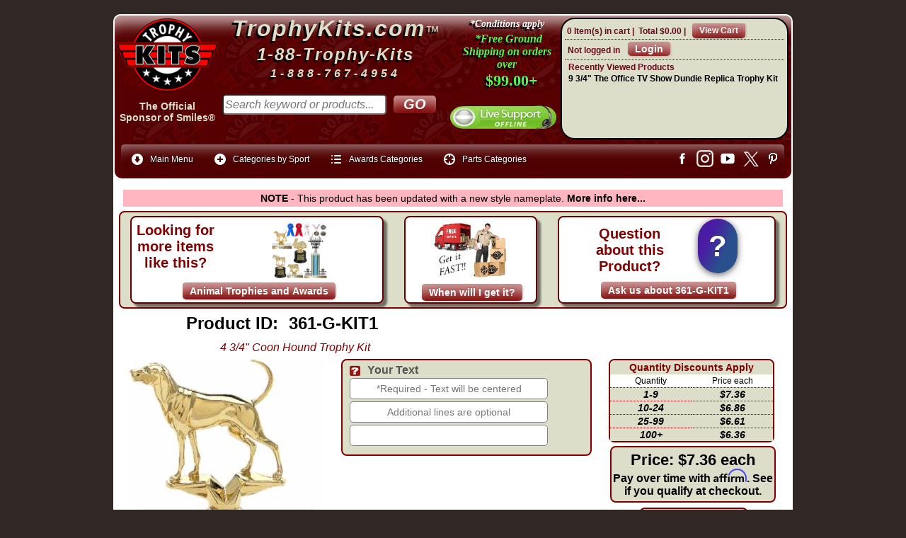

--- FILE ---
content_type: text/html
request_url: https://www.trophykits.com/proddetail.asp?prod=361-G-KIT1
body_size: 103735
content:
<!DOCTYPE html>
<html>
<!-- #BeginTemplate "template.dwt" -->

<head>
<meta http-equiv="content-type" content="text/html; charset=utf-8">
<meta http-equiv="X-UA-Compatible" content="IE=edge">
<meta name="viewport" content="width=device-width, maximum-scale=1.0, minimum-scale=1.0, initial-scale=1" />
<meta name="format-detection" content="telephone=no">
<link rel="stylesheet" href="mgmenu.css" type="text/css" media="screen">

<link rel="stylesheet" href="ectcart.css?ver=20251220">
<link rel="stylesheet" href="default.css?ver=20251221">
<script src="js/ectcart.js?ver=20240520"></script>
<script src="js/jquery-3.3.1.min.js"  type="text/javascript"></script>
		<!-- #BeginEditable "top-of-page" -->

<link href="https://fonts.googleapis.com/css?family=Berkshire+Swash|Black+Ops+One|Dynalight|Exo|Graduate|Happy+Monkey|IM+Fell+English+SC|Lobster|Pacifico|Pirata+One|Playball|Tangerine" rel="stylesheet"> 
<!--<link rel="stylesheet" href="https://fonts.googleapis.com/css?family=Berkshire+Swash&family=Black+Ops+One&family=Dynalight&family=Exo&family=Graduate&family=Happy+Monkey&family=IM+Fell+English+SC&family=Lobster&family=Pacifico&family=Pirata+One&family=Playball&family=Tangerine">--> 
<link href="print.css" type="text/css" rel="stylesheet" media="print">
<link type="text/css" rel="stylesheet" href="magiczoomplus/magiczoomplus.css">
<link type="text/css" rel="stylesheet" href="magicthumb/magicthumb.css">

<script src="js/screen-config.js"></script>
<!-- Start No Review SERP Exclusion by DLSS -->

<!-- End No Review SERP Exclusion by DLSS -->
<title>4 3/4&quot; Coon Hound Trophy Kit | Animal Trophies and Awards from Trophy Kits </title>

<meta property="fb:app_id" content="2002566150000417">
<meta property="fb:admins" content="100000282874775">
<meta name="Description" content="4 3/4&quot; Coon Hound Trophy Kit&nbsp; Height Shown is overall height of trophy Complete with topper figure shown - 2&quot; x 4&quot; &quot;Genuine&quot; Marble base &nbsp;hexnut - personalized nameplate Replacement nameplate size 5/8&quot; H x 3 7/8&quot; W Ordering a large quantity with different text?&nbsp; You will be prompted to upload a file upon completion of your order &nbsp;Just type &quot;upload&quot; or &quot;file&quot; in the LINE-1 text area above CLICK FOR HOW TO UPLOAD TEXT INFO EZ-Assembly - Instructions included">
<meta property="og:url" content="https://www.trophykits.com/proddetail.asp?prod=361-G-KIT1">
<meta property="og:type" content="product">
<meta property="og:image" content="https://www.trophykits.com/images/lg/361-G-KIT1-1.jpg">

<meta property="og:title" content="4 3/4&quot; Coon Hound Trophy Kit, Part#361-G-KIT1 from TrophyKits.com">
<meta property="og:image:width" content="500">
<meta property="og:image:height" content="500">
<meta property="og:description" content="4 3/4&quot; Coon Hound Trophy Kit&nbsp; Height Shown is overall height of trophy Complete with topper figure shown - 2&quot; x 4&quot; &quot;Genuine&quot; Marble base &nbsp;hexnut - personalized nameplate Replacement nameplate size 5/8&quot; H x 3 7/8&quot; W Ordering a large quantity with different text?&nbsp; You will be prompted to upload a file upon completion of your order &nbsp;Just type &quot;upload&quot; or &quot;file&quot; in the LINE-1 text area above CLICK FOR HOW TO UPLOAD TEXT INFO EZ-Assembly - Instructions included">
<link rel="canonical" href="https://www.trophykits.com/proddetail.asp?prod=361-G-KIT1">
<!-- Add fancyBox -->
<link rel="stylesheet" href="fancybox/source/jquery.fancybox.css?v=2.1.5" type="text/css" media="screen">
<script src="fancybox/source/jquery.fancybox.pack.js?v=2.1.5"></script>
<link rel="stylesheet" href="fancybox/source/helpers/jquery.fancybox-buttons.css?v=1.0.5" type="text/css" media="screen">
<script src="fancybox/source/helpers/jquery.fancybox-buttons.js?v=1.0.5"></script>
<script src="fancybox/source/helpers/jquery.fancybox-media.js?v=1.0.6"></script>
<link rel="stylesheet" href="fancybox/source/helpers/jquery.fancybox-thumbs.css?v=1.0.7" type="text/css" media="screen">
<script src="fancybox/source/helpers/jquery.fancybox-thumbs.js?v=1.0.7"></script>
<script>
		$(document).ready(function() {
			$('.fancybox').fancybox();
			$('.fancybox-media')
				.attr('rel', 'media-gallery')
				.fancybox({
					openEffect : 'none',
					closeEffect : 'none',
					prevEffect : 'none',
					nextEffect : 'none',
					arrows : false,
					helpers : {
						media : {},
						buttons : {}
					}});});
	</script>
<script>
$(document).ready(function() {
	$(".various").fancybox({
		maxWidth	: 800,
		maxHeight	: 600,
		fitToView	: false,
		width		: '70%',
		height		: '70%',
		autoSize	: false,
		closeClick	: false,
		openEffect	: 'none',
		closeEffect	: 'none'
	});});
</script>
<!-- end Add fancyBox -->
<style>



div.reviews { clear: left;}

.detaillink { display: none;}
div.qtydiscountproduct { display: none;}
.red-text {	color: #FA0000;}
.help { color:#000080;font-weight:bold;font-size:18px; }
</style>
<!-- #EndEditable -->
<link href="print.css" type="text/css" rel="stylesheet" media="print">
<!-- Begin includes -->
<script>(function(a){a.fn.inc=function(b,c,d,e){return this.length&&b?this.each(function(){e=a(this);a.ajax({url:b,success:function(f,g,h){e.html(a.isFunction(c)?c(f,b):f);a.isFunction(d)&&d(b,g,h)}})}):this};a(function(){a('[class*="inc:"]').each(function(){var b=/inc:(\S+)/.exec(this.className||"");b&&a(this).inc(unescape(b[1]))})})})(jQuery);</script>
<!-- end Add includes -->
<script src="js/mgmenu_plugins.js"></script><!-- Mega Menu Plugins -->
<script src="js/mgmenu.js"></script><!-- Mega Menu Script -->
<script>
$(document).ready(function($){
    $('#mgmenu1').universalMegaMenu({
        menu_effect: 'hover_slide',
        menu_speed_show: 300,
        menu_speed_hide: 200,
        menu_speed_delay: 200,
        menu_click_outside: true,
        menubar_trigger : false,
        menubar_hide : false,
        menu_responsive: true
    });
});
</script>
<script async src="https://www.googletagmanager.com/gtag/js?id=G-M4WMH1Z4B0"></script>
<script>
  window.dataLayer = window.dataLayer || [];
  function gtag(){dataLayer.push(arguments);}
  gtag('js', new Date());
  gtag('config', 'G-M4WMH1Z4B0');
</script>
<!-- MAILCHIMP -->
<script id="mcjs">!function(c,h,i,m,p){m=c.createElement(h),p=c.getElementsByTagName(h)[0],m.async=1,m.src=i,p.parentNode.insertBefore(m,p)}(document,"script","https://chimpstatic.com/mcjs-connected/js/users/ad41a70487ad06c5f7aedbd69/bee91ad797f328575a79aa407.js");</script>
</head>
<body>
<!-- start header -->
<div id="header-bg">
<div id="header">
<div class="headerdiv1"><a href="https://www.trophykits.com/default.asp"><img class="header-logo" alt="TrophyKits.com Logo" src="images/logo-main.png"/></a><br><div class="header-sponsor-txt">
	<a href="official-sponsor-of-smiles.asp">The Official<br>Sponsor of Smiles&reg;</a></div></div>
<div class="headerdiv2"><div class="co-name-header1"><a class="co-name-header" href="https://www.trophykits.com/default.asp">TrophyKits.com</a><a class="co-name-header-tm" href="https://www.trophykits.com/default.asp">&#8482;</a></div><div class="co-name-header2">1-88-Trophy-Kits</div><div class="co-name-header3">1-888-767-4954</div>
						<!-- #BeginEditable "search-box" --><form class="searchbox" method="post" action="search.asp"  id="ecttextform">
		<input type="hidden" name="posted" value="1"/>
		<div style="position:relative">		
		<input type="text" size="28" class="search-box" value="" name="stext" id="ecttext" placeholder="Search keyword or products..." onkeydown="return ectAutoSrchKeydown(this,event,'asp')" spellcheck="false" onblur="ectAutoHideCombo(this)" autocomplete="off" /><br/>
		<input type="submit" title="Search" class="search-button" value="GO"/>
		</div>
		<div class="autosearch" style="position:absolute;display:none;margin-top:11px;" id="selectecttext"></div></form><!-- #EndEditable --></div>
<div class="headerdiv3">	<div class="headerdiv3-shippromo"><a href="https://www.trophykits.com/shipping.asp"><img class="ship-dude" title="Click for details on our free shipping promo" alt="ship-dude" src="images/ship-dude.png"/></a>
							<div class="headersubdiv3"><a title="Click for details on our free shipping promo" href="https://www.trophykits.com/shipping.asp">*Conditions apply</a>
							</div><div class="headersubdiv3-2"><a title="Click for details on our free shipping promo" href="https://www.trophykits.com/shipping.asp">*Free Ground Shipping on orders over</a></div><div class="headersubdiv3-3"><a title="Click for details on our free shipping promo" href="https://www.trophykits.com/shipping.asp">$99.00+</a></div></div>
							<div class="chatbox"><!-- Chat Button --><a href="javascript:void(window.open('https://www.trophykits.com/chat/chat.php?epc=IzY2MGIxYw__&esc=IzJlMmIyYw__','','width=400,height=600,left=0,top=0,resizable=yes,menubar=no,location=no,status=yes,scrollbars=yes'))" class="lz_cbl"><img src="https://www.trophykits.com/chat/image.php?id=2&type=inlay?epc=IzY2MGIxYw__&esc=IzJlMmIyYw__" width="200" height="55" style="border:0;" alt="Trophykits Live Chat"/></a><!-- Chat Button --></div></div>
<div class="headerdiv4"><div class="mini-cart">
<div class="minicartoneline">

	<div class="minicartoneline1"><span class="ectMCquant">0</span> Item(s) in cart | </div>
	<div class="minicartoneline2">Total <span class="ectMCtot">$0.00</span> | </div>

	<div class="minicartoneline3"><img src="images/littlecart1.png" style="vertical-align:text-top;" width="16" height="16" alt=""> &nbsp;<a class="ectlink mincart" href="https://www.trophykits.com/cart.asp">View Cart</a></div>
</div>
</div>
						<div class="mini-login">
<script>
var sfextensionabs='asp',
	xxPlsEntr="Please enter a value in the field",xxValEm="Please enter a valid email address.",xxRecapt="Please show you are a real human by completing the reCAPTCHA test",xxEFEm="Your Email",
	xxEFNam="Your Name",xxEFCmt="Your Question (Please try to be specific)",xxContUs="Contact Us",xxAskQue="Ask A Question",xxCUBlur="Ask us a question about any of our store products or services and we\'ll get back to you right away.",
	xxEmFrnd="Email Friend",xxEFBlr="Let your friends know all about the great deals we have here at TrophyKits.com. Just fill in the details below and click &quot;Send&quot;.",xxAccSuc="Your account was created successfully",xxMinLen="Please enter at least 6 characters in the field",
	xxAQBlr="Ask a question about this item and we'll get back to you right away.",xxPwd="Password",xxNow="now",xxInSecs="in %s seconds",xxName="<span>First and Last Name</span>",
	xxFulNam="This message will not be shown again.\nPlease be sure to enter your first and last name in the field",xxLOSuc="You have logged out successfully!",xxLISuc="Login Successful!",xxMesSuc="Your message was delivered successfully.";
var extraclientfield1="",extraclientfield2="",
	extraclientfield1required=false,extraclientfield2required=false,
	loginhash='9ed9a8aea695b9c94dd0fed29240395ef6e332959408738880752ace237a6209',
	customeraccounturl="",
	recaptchasitekey='6Ld1TjYUAAAAAG_vu4VhoVdbAj_I2ZcVXjpZL3tr',nacaptchawidgetid='',nacaptchaok=false,nacaptcharesponse=false,contactcaptchawidgetid='',contactcaptchaok=false,contactcaptcharesponse=false,askqproductid='',
	lastloginattempt,checkedfullname=false,contactusthanks="",emailfriendthanks="",askaquestionthanks="",
	recaptchaenabled2=true,recaptchaenabled8=false,nocustomerloginpwlimit=false,
	nomailinglist=false,
	storeurlssl="",checkoutmode="",
	clientloginref="referer",clientloginref_sess="",

	loginrefurl=[];
</script>
<div id="softopaquediv" class="ectopaque" style="display:none" onclick="if(event.target==this)hideaccounts()" tabindex="0"><div class="ectsoftwrapper"><div class="scart scclose" role="img" onclick="hideaccounts()" title="Close Window"></div>
<div style="display:none;text-align:center" id="ectsoftpreload"><img style="margin:30px" src="images/preloader.gif" alt="Loading"><br><br><input style="font-size:16px" class="ectbutton" type="button" value="Pause" onclick="document.getElementById('ectloadinggif').src='images/preloader.png'"></div>
<div id="ectsfsuccess" class="ectsfsuccess"></div>
<div class="sfcontact" id="ectcontactdiv" style="display:none">
<div class="softformheader" id="cuheader"></div>
<div id="contactblurb" class="contactblurb"></div>
<div class="ectsf2col"><div class="redstar"><label class="ectlabel" for="yourname">Your Name</label></div><div><input type="text" id="yourname" placeholder="Your Name" aria-required="true"></div></div>
<div class="ectsf2col"><div class="redstar"><label class="ectlabel" for="youremail">Your Email</label></div><div><input type="text" id="youremail" placeholder="Your Email" aria-required="true"></div></div>
<div class="ectsf2col emfonly"><div class="redstar"><label class="ectlabel" for="friendsemail">Your Friends Email</label></div><div><input type="text" id="friendsemail" placeholder="Your Friends Email" aria-required="true"></div></div>
<div class="ectsf2col"><div class="redstar"><label class="ectlabel" for="yourcomments">Your Question (Please try to be specific)</label></div><div><textarea class="softcomments" id="yourcomments" placeholder="Your Question (Please try to be specific)" aria-required="true"></textarea></div></div>
<div class="ectsf2col"><div></div><div id="contactcaptcha"></div>
<script>var recaptchaids=[];function recaptchaonload(){for(var recapi in recaptchaids){var restr=recaptchaids[recapi]+"widgetid=grecaptcha.render('"+recaptchaids[recapi]+"',{'sitekey' : '6Ld1TjYUAAAAAG_vu4VhoVdbAj_I2ZcVXjpZL3tr','expired-callback' : function(){"+recaptchaids[recapi]+"ok=false;},'callback' : function(response){"+recaptchaids[recapi]+"response=response;"+recaptchaids[recapi]+"ok=true;}});";eval(restr);}}</script><script src="https://www.google.com/recaptcha/api.js?render=explicit&amp;onload=recaptchaonload"></script><script>var contactcaptchaok=false;function contactcaptchadone(){contactcaptchaok=true;}function contactcaptchaexpired(){contactcaptchaok=false;}</script></div>
<div class="softformsend"><button type="button" class="ectbutton " id="contactsend" onclick="">Send</button><button type="button" class="ectbutton" onclick="hideaccounts()">Close Window</button></div>
</div>
<div class="sflogin" id="loginacctdiv" style="display:none">
<div class="softformheader" id="liaccterrordiv">Login Details</div>
<div class="ectsf2col"><div class="redstar"><label class="ectlabel" for="liemail">Email</label></div><div><input type="email" id="liemail" placeholder="Email" aria-required="true" disabled></div></div>
<div class="ectsf2col"><div class="redstar"><label class="ectlabel" for="lipass">Password</label></div><div><input type="password" id="lipass" placeholder="Password" aria-required="true" autocomplete="off"></div></div>
<div class="ectsf2col"><div class="softformjright"><input type="checkbox" class="ectcheckbox" id="licook"></div><div><label class="ectlabel" for="licook">Remember login on this computer?</label></div></div>
<div class="softformsend"><input type="button" value="Submit" class="ectbutton cartaccountlogin" id="cartaccountlogin" onclick="checkloginaccount()"><input type="button" value="New Account" class="ectbutton newaccount" onclick="displaynewaccount()"><input type="button" value="Forgot Password?" class="ectbutton forgotpassword" onclick="ectgonoabs('clientlogin.asp?mode=lostpassword')"></div>
</div>
<div class="sfnewaccount" id="newacctdiv" style="display:none">
<div class="softformheader" id="accounterrordiv">New Account</div>
<div class="ectsf2col"><div class="redstar"><label class="ectlabel" for="naname"><span>First and Last Name</span></label></div><div><input type="text" id="naname" placeholder="First and Last Name" aria-required="true"></div></div>
<div class="ectsf2col"><div class="redstar"><label class="ectlabel" for="naemail">Email</label></div><div><input type="email" id="naemail" placeholder="Email" aria-required="true"></div></div>
<div class="ectsf2col"><div class="redstar"><label class="ectlabel" for="pass">Password</label></div><div><input type="password" id="pass" placeholder="Password" autocomplete="off" aria-required="true"></div></div>
<div class="ectsf2col">
<div class="softformjright"><input type="checkbox" class="ectcheckbox" id="allowemail" value="ON"></div>
<div><label class="ectlabel" for="allowemail">Sign up for Email Deals and News</label><div class="cartacclogineverdivulge">(We NEVER share your email with any 3rd party) <a class="fancybox fancybox.iframe" title="View our privacy policy" href="https://www.trophykits.com/pop-privacy.htm"><u>View Privacy Policy</u></a></div></div>
</div>
<div class="softformsend"><input type="button" value="Create Account" class="ectbutton createaccount" onclick="checknewaccount()"></div>
</div>
</div>
</div>
<script>document.body.appendChild(ectById("softopaquediv"));</script>
<div class="minicartoneline">
	<div class="minicartoneline1"><img src="images/minipadlock.png" alt=""></div>

	<div class="minicartoneline2">Not logged in</div>
	<div class="minicartoneline3"><button type="button" class="ectbutton ectlink mincart" onclick="displayloginaccount()">Login</button></div>

</div>
</div>
						<div class="recently-viewed">Recently Viewed Products<br>
		  <div class="recentview">
			<div class="recentviewheader"><img src="images/recentview.png" style="vertical-align:text-top;" alt="Recently Viewed">
				&nbsp;<a class="ectlink recentview" href="products.asp?recentview=true">Recently Viewed</a></div>
<div class="recentviewline ectclearfix">
				<div class="recentviewname">
					<a class="ectlink recentview" href="proddetail.asp?prod=DUN620-G">9 3/4" The Office TV Show Dundie Replica Trophy Kit</a>
				</div>

				<div class="recentviewimage">
					<a class="ectlink recentview" href="proddetail.asp?prod=DUN620-G"><img class="recentviewimage" src="images/sm/DUN620-G-1.jpg" alt="9 3/4" The Office TV Show Dundie Replica Trophy Kit"></a>
				</div>

				<div class="recentviewcategory">
					<a class="ectlink recentview" href="products.asp?cat=Single+Column+Trophies">Single Column Trophies</a>
				</div>
</div>		
		  </div>
	</div></div>						
<div class="header-menu">
    <!-- THE MENU STARTS HERE -->
    <div id="mgmenu1" class="mgmenu_container"><!-- Begin Mega Menu Container -->
        <ul class="mgmenu"><!-- Begin Mega Menu -->
            <li class="mgmenu_button">Menu</li><!-- Button (Mobile Devices) -->
            <li><span><i class="mini_icon ic_down_circle"></i>Main Menu</span><!-- Begin Item -->
                <div class="dropdown_container dropdown_fullwidth"><!-- Begin Item Container -->
                    <div class="col_4">
                        <ul>
						<li><a href="https://www.trophykits.com/default.asp">Home</a></li>
						<li><a href="https://www.trophykits.com/clientlogin.asp">My Account</a></li>
						<li><a href="#" onclick="return displayloginaccount()">Login to my Account</a></li>
                        <li><a href="https://www.trophykits.com/cart.asp?mode=logout">Logout of my Account</a></li>
						<li><a href="https://www.trophykits.com/tracking.asp">Shipment Tracking</a></li>	
						<li><a href="https://www.trophykits.com/contact.asp">Contact TrophyKits.com</a></li>
						<li><a href="https://www.trophykits.com/faq.asp">Frequent Questions</a></li>
                        <li><a href="https://www.trophykits.com/shipping.asp">Shipping Information</a></li>						
						<li><a href="https://www.trophykits.com/social-media.asp">Social Media</a></li>
						<li><a href="https://www.trophykits.com/payments.asp">Make a Payment</a></li>
						<li><a href="https://www.trophykits.com/trophy-kits-discount-coupon-codes.asp">Discounts</a></li>
                        <li><a href="https://www.trophykits.com/new-products-latest-additions.asp">Latest Products</a></li>
						<li><a href="https://www.trophykits.com/889.asp">Form 889</a></li>
						<li><a href="https://www.trophykits.com/W9.asp">Form W9</a></li>
						<li><a href="https://www.trophykits.com/local.asp">Can I Pickup my order?</a></li>
						<li><a href="https://www.trophykits.com/sales-tax.asp">Sales Tax Info</a></li>
						</ul>
                    </div>
                     <div class="col_4">
                        <ul>
						<li><a href="https://www.trophykits.com/termsandconditions.asp">Terms and Conditions</a></li>
                        <li><a href="https://www.trophykits.com/shipping.asp">When will my Order Ship?</a></li>
                        <li><a href="https://www.trophykits.com/orderstatus.asp">What is my tracking number?</a></li>
                        <li><a href="https://www.trophykits.com/orderstatus.asp">What is the Status of My Order?</a></li>
                        <li><a href="https://www.trophykits.com/orderstatus.asp">Can I get a copy of my Invoice?</a></li>
                        <li><a href="https://www.trophykits.com/how-to-send-text.asp">How to Send Text</a></li>
                        <li><a href="https://www.trophykits.com/how-to-upload-files.asp">How to Upload a File</a></li>
						<li><a href="https://www.trophykits.com/which-custom-nameplate-should-I-choose.asp">Which Custom Nameplate should I choose?</a></li>
                        <li><a href="https://www.trophykits.com/how-to-order-name-plates.asp">How do I order Nameplates?</a></li>
						<li><a href="https://www.trophykits.com/understanding-sublimation.asp">Understanding Sublimation Printing</a></li>
                        <li><a href="https://www.trophykits.com/understanding-laser-engraving.asp">Understanding Laser Engraving</a></li>
						<li><a href="https://www.trophykits.com/understanding-uv-printing.asp">Understanding UV LED Direct Printing</a></li>
						<li><a href="https://www.trophykits.com/video-index.asp">How-to video Help</a></li> 	
						<li><a href="https://www.trophykits.com/parts-of-a-trophy.asp">Learn about Parts of a Trophy</a></li>
						<li><a href="https://www.trophykits.com/how-to-create-a-custom-trophy-figure.asp">How to Create a Custom Figure</a></li>
						<li><a href="https://www.trophykits.com/why-participation-trophies-are-good.asp">Why Participation Trophies are good</a></li>
						</ul>
                    </div>
                    <div class="col_4"> 
                        <ul>
                        <li><a href="https://www.trophykits.com/cart.asp">View my Shopping Cart</a></li>
                        <li><a href="https://www.trophykits.com/categories.asp">All Product Categories</a></li>
                        <li><a href="https://www.trophykits.com/products.asp?cat=Personalized+Plates+Trophy+Labels">Labels/Nameplates</a></li>
						<li><a href="https://www.trophykits.com/products.asp?cat=Gifts+and+Promotional+Products">Personalized Gift Items</a></li>
						<li><a href="https://www.trophykits.com/categories.asp?cat=All+Awards+Trophies+and+more">Award Categories</a></li>
						<li><a href="https://www.trophykits.com/categories.asp?cat=Trophy+Parts+and+Components">Parts Categories</a></li>
						<li><a href="https://www.trophykits.com/categories.asp?cat=Plaques+Plaque+Accessories">Plaque Categories</a></li>
						<li><a href="https://www.trophykits.com/products.asp?cat=Single+Column+Trophies">Single Column Kits</a></li>
						<li><a href="https://www.trophykits.com/products.asp?cat=Double+Column+Trophies">Double Column Kits</a></li>
						<li><a href="https://www.trophykits.com/products.asp?cat=Post+Set+Trophies">Post Set Kits</a></li>
                        <li><a href="https://www.trophykits.com/privacy.asp">Privacy Policy?</a></li>
                        <li><a href="https://www.trophykits.com/termsandconditions.asp">Return Policy?</a></li>
						<li><a href="https://www.trophykits.com/affirm.asp">Pay Later with Affirm</a></li>
	                    </ul>
                    </div>
                </div><!-- End Item Container -->
            </li><!-- End Item -->
           <li><span><i class="mini_icon ic_plus"></i>Categories by Sport</span><!-- Begin Item -->
                 <div class="dropdown_container dropdown_9columns mgmenu_tabs mgmenu_tabs_top"><!-- Begin Item Container -->
                        <div id="section3"><!-- Begin Section 3 -->
                            <div class="col_12">
                                <h4>Categories by Sport A-H</h4>
                            </div>
                            <div class="col_3">
                                <ul>
						<li><a href="https://www.trophykits.com/categories.asp?cat=Academic">Academic</a></li>
						<li><a href="https://www.trophykits.com/categories.asp?cat=Animal">Animal</a></li>
						<li><a href="https://www.trophykits.com/categories.asp?cat=Archery">Archery</a></li>
   						<li><a href="https://www.trophykits.com/categories.asp?cat=Awareness">Awareness</a></li>
   						<li><a href="https://www.trophykits.com/categories.asp?cat=Badminton">Badminton</a></li>
						<li><a href="https://www.trophykits.com/categories.asp?cat=Baseball">Baseball</a></li>
						<li><a href="https://www.trophykits.com/categories.asp?cat=Basketball">Basketball</a></li>                                 
                                </ul>
                            </div>
                            <div class="col_3">
                                <ul>
						<li><a href="https://www.trophykits.com/categories.asp?cat=Beauty+Pageant">Beauty Pageant</a></li>
						<li><a href="https://www.trophykits.com/categories.asp?cat=Bicycle">Bicycle - BMX</a></li>
						<li><a href="https://www.trophykits.com/categories.asp?cat=Bowling">Bowling</a></li>
						<li><a href="https://www.trophykits.com/categories.asp?cat=Car+Show">Car Show</a></li>
						<li><a href="https://www.trophykits.com/categories.asp?cat=Cheerleading">Cheerleading</a></li>
						<li><a href="https://www.trophykits.com/categories.asp?cat=Chess">Chess</a></li>                                   
                                </ul>
                            </div>
                            <div class="col_3">
                                <ul>
						<li><a href="https://www.trophykits.com/categories.asp?cat=Comic">Comic</a></li>
						<li><a href="https://www.trophykits.com/categories.asp?cat=Dance">Dance</a></li>
						<li><a href="https://www.trophykits.com/categories.asp?cat=Darts">Darts</a></li>
						<li><a href="https://www.trophykits.com/categories.asp?cat=Fantasy+Sports">Fantasy Sports</a></li>
						<li><a href="https://www.trophykits.com/categories.asp?cat=Fishing">Fishing</a></li>
						<li><a href="https://www.trophykits.com/categories.asp?cat=Football">Football</a></li>                              
                                </ul>
                            </div>
                            <div class="col_3">
                                <ul>
						<li><a href="https://www.trophykits.com/categories.asp?cat=Go+Kart">Go Kart</a></li>
						<li><a href="https://www.trophykits.com/categories.asp?cat=Golf">Golf</a></li>
						<li><a href="https://www.trophykits.com/categories.asp?cat=Gymnastic">Gymnastic</a></li>
						<li><a href="https://www.trophykits.com/categories.asp?cat=Hockey">Hockey</a></li>
						<li><a href="https://www.trophykits.com/categories.asp?cat=Holidays">Holidays</a></li>
						<li><a href="https://www.trophykits.com/categories.asp?cat=Horse+Equestrian">Horse Equestrian</a></li>                                    
                                </ul>
                            </div>
                            <div class="col_12">
                                <hr/>
                                <h4>Categories by Sport I-Z</h4>
                            </div>
                            <div class="col_3">
                                <ul>
						<li><a href="https://www.trophykits.com/categories.asp?cat=Lacrosse">Lacrosse</a></li>
						<li><a href="https://www.trophykits.com/categories.asp?cat=Martial+Arts+Karate">Martial Arts</a></li>
						<li><a href="https://www.trophykits.com/categories.asp?cat=Motorcycle">Motorcycle</a></li>
						<li><a href="https://www.trophykits.com/categories.asp?cat=Music">Music</a></li>
						<li><a href="https://www.trophykits.com/categories.asp?cat=Pinewood+Derby">Pinewood Derby</a></li>
						<li><a href="https://www.trophykits.com/categories.asp?cat=Pool+Billiards">Pool - Billiards</a></li>                                    
                                </ul>
                            </div>
                            <div class="col_3">
                                <ul>
						<li><a href="https://www.trophykits.com/categories.asp?cat=Racing">Racing</a></li>
						<li><a href="https://www.trophykits.com/categories.asp?cat=Religious+Church">Religious / Church</a></li>
						<li><a href="https://www.trophykits.com/categories.asp?cat=Soccer">Soccer</a></li>
						<li><a href="https://www.trophykits.com/categories.asp?cat=Softball">Softball</a></li>
						<li><a href="https://www.trophykits.com/categories.asp?cat=Star">Star</a></li>
						<li><a href="https://www.trophykits.com/categories.asp?cat=Swimming">Swimming</a></li>                                    
                                </ul>
                            </div>                    
                            <div class="col_3">
                                <ul>
						<li><a href="https://www.trophykits.com/categories.asp?cat=T-Ball">T-Ball</a></li>
						<li><a href="https://www.trophykits.com/categories.asp?cat=Table+Tennis">Table Tennis</a></li>
						<li><a href="https://www.trophykits.com/categories.asp?cat=Tennis">Tennis</a></li>
						<li><a href="https://www.trophykits.com/categories.asp?cat=Track">Track</a></li>                                </ul>
                            </div>
                            <div class="col_3">
                                <ul>
						<li><a href="https://www.trophykits.com/categories.asp?cat=Victory">Victory</a></li>
						<li><a href="https://www.trophykits.com/categories.asp?cat=Volleyball">Volleyball</a></li>
						<li><a href="https://www.trophykits.com/categories.asp?cat=Wrestling">Wrestling</a></li>                                    
                                </ul>
                            </div>
                        </div><!-- End Section 3 -->
                </div><!-- End Item Container -->
            </li><!-- End Item -->
            <li><span><i class="mini_icon ic_list"></i>Awards Categories</span><!-- Begin Item -->
                <div class="dropdown_container dropdown_fullwidth"><!-- Begin Item Container -->
                    <div class="col_3">
                        <ul>
                    <li><a href="https://www.trophykits.com/categories.asp?cat=All+Awards+Trophies+and+more"><strong>All Award Categories</strong></a></li>
                    <li><a href="https://www.trophykits.com/products.asp?cat=Single+Column+Trophies">Single Column Kits</a></li>
                    <li><a href="https://www.trophykits.com/products.asp?cat=Double+Column+Trophies">Double Column Kits</a></li>
                    <li><a href="https://www.trophykits.com/products.asp?cat=Post+Set+Trophies">Tall Post Set Kits</a></li>
                    <li><a href="https://www.trophykits.com/products.asp?cat=Personalized+Plaques+Complete">Complete Plaques</a></li>
                    <li><a href="https://www.trophykits.com/categories.asp?cat=Resin+Awards">Resin Awards</a></li>
                    <li><a href="https://www.trophykits.com/categories.asp?cat=Award+Medals+and+Ribbons">Award Medals</a></li>
                    <li><a href="https://www.trophykits.com/products.asp?cat=Neck+Ribbons+Pin+Drapes">Neck Ribbons</a></li>
                        </ul>
                    </div>
                    <div class="col_3">
                        <ul>
                    <li><a href="https://www.trophykits.com/categories.asp?cat=Complete+Cup+Trophies">Trophy Cups</a></li>
                    <li><a href="https://www.trophykits.com/categories.asp?cat=Award+Ribbons">Award Ribbons</a></li> 
                    <li><a href="https://www.trophykits.com/products.asp?cat=Chenille+Letter+Insignia+Pins">Lapel Pins</a></li> 
                    <li><a href="https://www.trophykits.com/products.asp?cat=Baseball+Bat+Trophy+Kits">Baseball Bat Kits</a></li>
                    <li><a href="https://www.trophykits.com/products.asp?cat=Riser+Trophy+Kits">Riser Trophy Kits</a></li>
                    <li><a href="https://www.trophykits.com/categories.asp?cat=Cup+Trophy+Kits">EZ Cup Kits</a></li>
                    <li><a href="https://www.trophykits.com/products.asp?cat=Snap-Lock+Trophy+Kits">Snap Lock Kits</a></li>
                       </ul>
                    </div>
                    <div class="col_3">
                        <ul>
                    <li><a href="https://www.trophykits.com/products.asp?cat=Riser+Trophies+Pre-Assembled">Pre Built Trophies</a></li>
                    <li><a href="https://www.trophykits.com/products.asp?cat=Spinner+Trophies">Spinner Trophies</a></li>
                    <li><a href="https://www.trophykits.com/products.asp?cat=Value+Awards">Value Awards</a></li>
                    <li><a href="https://www.trophykits.com/products.asp?cat=Personalized+Plates+Trophy+Labels">Nameplates</a></li>
                    <li><a href="https://www.trophykits.com/categories.asp?cat=Gifts+and+Promotional+Products">Personalized Gifts</a></li>
                    <li><a href="https://www.trophykits.com/categories.asp?cat=Gifts+and+Promotional+Products">Promotional Products</a></li>
                    <li><a href="https://www.trophykits.com/categories.asp?cat=All+Awards+Trophies+and+more">View All Award Categories</a></li>                         
                    	 </ul>
                    </div>
                    <div class="col_3">
                        <p class="text_box">Latest Additions<br/><a href="https://www.trophykits.com/new-products-latest-additions.asp">
                <img src="catimages/new-products.png" width="150" height="150" alt="Latest products" /></a><br/>We are constantly adding new items to the website. Here you can view all products with the newest ones first.</p>
                    </div>
                </div><!-- End Item Container -->
            </li><!-- End Item -->
            <li><span><i class="mini_icon ic_target"></i>Parts Categories</span><!-- Begin Item -->
                <div class="dropdown_container dropdown_fullwidth"><!-- Begin Item Container -->
                    <div class="col_4">
                        <ul>
                    <li><a href="https://www.trophykits.com/categories.asp?cat=Trophy+Parts+and+Components"><strong>All Parts Categories</strong></a></li>
                    <li><a href="https://www.trophykits.com/categories.asp?cat=Parts+sorted+by+Sport+or+Activity">Parts sorted by Sport</a></li>
                    <li><a href="https://www.trophykits.com/parts-trophy-figures-index.asp">Trophy Figures/Toppers</a></li>
                    <li><a href="https://www.trophykits.com/categories.asp?cat=Trophy+Trim">Trophy Trim</a></li>
                    <li><a href="https://www.trophykits.com/categories.asp?cat=Trophy+Risers">Trophy Risers</a></li> 
                    <li><a href="https://www.trophykits.com/categories.asp?cat=Trophy+Cups+and+Lids">Trophy Cups and Lids</a></li>
                    	</ul>
                    </div>
                    <div class="col_4">
                        <ul>
                    <li><a href="https://www.trophykits.com/categories.asp?cat=Inserts">Trophy Inserts</a></li>
					<li><a href="https://www.trophykits.com/categories.asp?cat=Trophy+Columns">Trophy Columns</a></li>
          	        <li><a href="https://www.trophykits.com/categories.asp?cat=Trophy+Bases">Trophy Bases</a></li> 
                    <li><a href="https://www.trophykits.com/categories.asp?cat=Trophy+Hardware">Trophy Hardware</a></li>
                    <li><a href="https://www.trophykits.com/products.asp?cat=Figure+Backs">Figure Backs and Frames</a></li>
						</ul>
                    </div>
                    <div class="col_4"> 
                       <ul>
          	        <li><a href="https://www.trophykits.com/products.asp?cat=Ball+Holders">Ball Holders</a></li> 
          	        <li><a href="https://www.trophykits.com/products.asp?cat=Plaque+Blanks">Plaque Blanks</a></li> 
                    <li><a href="https://www.trophykits.com/products.asp?cat=Plaque+Parts+and+Components">Plaque Accessories</a></li>
                    <li><a href="https://www.trophykits.com/products.asp?cat=Personalized+Plates+Trophy+Labels">Trophy Nameplates</a></li>
						</ul>
 					</div>
                </div><!-- End Item Container -->
            </li><!-- End Item -->
            <li class="right_item menubar_icon"><!-- Begin Item -->
                <ul>
                    <li><a href="https://www.facebook.com/TrophyKits/" class="icon_facebook" target="_blank"></a></li>
					<li><a href="https://www.instagram.com/trophykits" class="icon_instagram" target="_blank"></a></li>	
					<li><a href="https://www.youtube.com/user/TrophyKits" class="icon_youtube" target="_blank"></a></li>					
                    <li><a href="https://x.com/Trophykits" class="icon_x" target="_blank"></a></li>
                    <li><a href="https://pinterest.com/trophykits/" class="icon_pinterest" target="_blank"></a></li>
                </ul>
            </li><!-- End Item -->
        </ul><!-- End Mega Menu -->
    </div><!-- End Mega Menu Container -->
    <!-- THE MENU ENDS HERE -->
</div>
</div></div>
<!-- end header -->
<div id="wrapper">
	<!-- start page -->
	<div id="page">
	<div id="page-bg">
		
					<!-- #BeginEditable "content-area" -->
		<!-- #BeginEditable "content-area" -->

	<!-- start content -->
		<div id="content">
				<!-- AWAY MSG CONTENT REGION -->
<div style="display:none;text-align:center;font-weight:bold;background-color:yellow;padding:10px;margin:10px;color:red;font-size:14px;">Shipping Holiday Alert - Please note, UPS and USPS will not make deliveries on Monday January 20th and our offices will be closed in observance of Martin Luther King Jr. day.</div>
<div style="display:none;text-align:center;font-weight:bold;background-color:yellow;padding:10px;margin:10px;color:red;font-size:14px;">CYBER MONDAY SALE ON NOW! EXTENDED!<br>10% Off Storewide and an extra 10% off Polar Camel Drinkware - Expires 12/2/25 1PM Eastern.</div>
<div style="display:none;text-align:center;font-weight:bold;background-color:yellow;padding:10px;margin:10px;color:red;font-size:14px;">NOTE - We will be closed January 1st 2026 - We will reopen Friday January 2nd</div>

			<div class="post">
				<div class="entry">
	


<div id="inline-converted"  style="font-size:16px; max-width:700px; display:none;z-index:10000;">
<p style="text-align:left;"><strong>Product Update</strong> - <span style="color:red;">This product has a new style nameplate. More info below.</span><br><br>
We've changed the nameplate on this product to a Laser engraved "flex" plate.<br>
These plates will look very close to the nameplates we have provided for this product in the past. The difference is these are flexible so no worries if you accidently bend the plate.<br>
These also have full coverage 3M&reg; adhesive on the back. Additionally, if you need to replace nameplates for any reason, these are lower cost.<br><br>
<strong>Why have we made this change?</strong> - We recently invested in several new industrial Laser engraver machines that are the fastest in the world.<br>This allows us to produce nameplates faster and help keep rising labor costs down. The previous sublimation process is very labor intensive and overall this move helps us keep this products cost down while still producing quality nameplates.<br><br><strong>I have questions or concerns, who can I talk to?</strong> - We invite questions and feedback always and feel free to contact us <a style="color:blue;" href="contact.asp">at this link</a></p>
</div>


<div style="display:none;text-align:center;background-color:LightPink;padding:4px;margin:6px;color:black;font-size:14px;"id="converted"><strong>NOTE</strong> - This product has been updated with a new style nameplate. <a class="fancybox" style="font-weight:bold;" href="#inline-converted">More info here...</a></div>

<div class="detailnavouter">
<div class="detailnavinner detailnavinner1">
	<a id="repcat" href="categories.asp">
		<div class="navcattxt"><span class="navtxt1">Looking for<br/>more items<br/>like this?</span></div>
			<div class="cat-img-detail-navdiv"><img class="detailnav-catimg" src="catimages/animal-trophies-and-awards.png"/></div>
				<button class="button navbutntxt">Animal Trophies and Awards</button>
	</a>
</div>
<div class="detailnavinner detailnavinner2">
	<a class="fancybox" href="#inline-when">
		<div class="navinnerinner">
			<img style="max-height:85px; padding:2px;" src="images/get-it-fast.jpg"/><br>
		</div><button class="button navbutntxt navbutn2">When will I get it?</button>
	</a>
</div>
<div class="detailnavinner detailnavinner3">
	<div onclick="displayectcontact('askquestion','361-G-KIT1')" class="navinnerinner">
		
			<div class="quest-detail-nav1"><span class="navtxt1">Question<br>about this<br>Product?<br></span></div>
			
			<div class="quest-detail-nav2"><span class="cssquestion">?</span></div>
			
	</div>
		<div style="clear: both;width:100%;"><input class="askaquestion navbutntxt navbuttonaskq" type="button" value="Ask us about 361-G-KIT1" onclick="displayectcontact('askquestion','361-G-KIT1')"/></div>
</div></div>


<script>
var _affirm_config = {
		public_api_key: "LFNBANIAEN25C4P1",
		script: "https://cdn1.affirm.com/js/v2/affirm.js",
		locale: "en_US",
		country_code: "USA",
	};
(function(m,g,n,d,a,e,h,c){var b=m[n]||{},k=document.createElement(e),p=document.getElementsByTagName(e)[0],l=function(a,b,c){return function(){a[b]._.push([c,arguments])}};b[d]=l(b,d,"set");var f=b[d];b[a]={};b[a]._=[];f._=[];b._=[];b[a][h]=l(b,a,h);b[c]=function(){b._.push([h,arguments])};a=0;for(c="set add save post open empty reset on off trigger ready setProduct".split(" ");a<c.length;a++)f[c[a]]=l(b,d,c[a]);a=0;for(c=["get","token","url","items"];a<c.length;a++)f[c[a]]=function(){};k.async=
  !0;k.src=g[e];p.parentNode.insertBefore(k,p);delete g[e];f(g);m[n]=b})(window,_affirm_config,"affirm","checkout","ui","script","ready","jsReady");
</script>

<div id="notifyinstockcover" class="ectopaque" style="display:none" onclick="if(event.target==this)this.style.display='none'" tabindex="0">
	<div class="ectsoftwrapper"><div class="scart scclose" role="img" onclick="closeinstock()" title="Close Window"></div>
		<div class="softformheader">We're really sorry...</div>
		<div style="margin:20px;text-align:center"><h2>We don't currently have that one in stock</h2></div>
		<div style="padding:20px;text-align:center;font-weight:bold;">Please add your email and we'll notify you when it's back</div>
		<div style="padding:20px;" class="ectsf2col"><div><label class="ectlabel" for="nsemailadd">Email</label></div><div><input class="ectinput" id="nsemailadd" type="text"></div></div>
		<div class="softformsend"><input type="button" class="ectbutton" value="Email Me" onclick="regnotifystock()"></div>
	</div>
</div>
<input type="hidden" id="hiddencurr" value="$0.00"><div id="opaquediv" class="ectopaque" style="display:none" onclick="if(event.target==this)this.style.display='none'" tabindex="0"></div><script>
/* <![CDATA[ */
var xxAddWiL="The following items have been added to the wish list: ",xxBakOpt="Some of these options are not currently in stock but are available to back order.",xxCarCon="Cart contents",xxClkHere="click here",xxClsWin="Close Window",xxCntShp="<< Stay and Keep Shopping",xxCntTax="Country Tax",xxDigits="Please enter only digits in this field.",xxDscnts="Discounts",xxEdiOrd="View Shopping Cart >>",xxEntMul="Please enter a quantity for at least one option.",xxHasAdd="has been added",xxInStNo="You will be notified by email when the product is back in stock.",xxInvCha="The following characters are invalid:",xxListPrice="<div class=\"origprice\">List Price: <span class=\"liststrike\">%s</span></div>",xxAddToC="Add to cart",xxNotBaS="Notify when back in stock",xxNotSto="The following product isn't currently available in our store",xxBakOrd="Back Order",xxOpSkTx=" (%s)",xxOptOOS="WARNING\r\nYou have selected an option that is currently out of stock.\r\nPlease make a different selection.",xxOutStok="Sorry! Out Of Stock",xxPrd255="Please enter a maximum of 255 chars in the field indicated.",xxPrdChs="You have missed a selection on a required product option - Try again.",xxPrdEnt="You have not entered info in a required area - Try again.",xxPrice="Price",xxSCAdOr="The following items have been added to your order.",xxSCBakO="Item not currently in stock but placed on back order - select &quot;Edit Order&quot; to modify purchase.",xxSCCarT="Cart total",xxSCItem="item(s)",xxSCStkW="<strong><span style=\"font-size:16px;\">STOCK WARNING</span></strong><br/>You entered a quantity higher than our current stock level.<br/>This item has been added to your cart but the quantity has been changed.<br/>View your cart to make any edits to this item",xxValEm="Please enter a valid email address.";
var currencyseparator=' ',extension='.asp',extensionabs='asp',hideoptpricediffs=true,imgsoftcartcheckout='<input type="button" value="Proceed to Secure Checkout >>" class="ectbutton sccheckout" onclick="ectgonoabs(\'cart.asp\')">',notifybackinstock=true,pricezeromessage="",showinstock=true,stockdisplaythreshold=500,showtaxinclusive=0,storeurlssl='https://www.trophykits.com/',tax=0,txtcollen=8000,usestockmanagement=true,yousavetext="<br /><span class='yousave'>You save %s</span>",zero2dps='0.00',currFormat1='',currFormat2='',currFormat3='',currSymbol1='',currSymbol2='',currSymbol3='',currRate1=0,currRate2=0,currRate3=0;

function updateoptimage(theitem,themenu,opttype){
var imageitemsrc='',mzitem,theopt,theid,imageitem,imlist,imlistl,fn=window['updateprice'+theitem];
fn();
if(opttype==1){
	theopt=document.getElementsByName('optn'+theitem+'x'+themenu);
	for(var i=0; i<theopt.length; i++){
		if(theopt[i].checked)theid=theopt[i].value;
		ectremoveclass(theopt[i],'ectwarning');
	}
}else{
	theopt=ectById('optn'+theitem+'x'+themenu);
	ectremoveclass(theopt,'ectwarning');
	theid=theopt.options[theopt.selectedIndex].value;
}

if(mzitem=(ectById("zoom1")?ectById("zoom1"):ectById("mz"+(globalquickbuyid!==''?'qb':'prod')+"image"+theitem))){
	if(altimage_small!=''){
		if(altimage_large=='')altimage_large=altimage_small;
		MagicZoom.update(mzitem,vsdecimg(altimage_large),vsdecimg(altimage_small));
	}else if(aIML[theid]){
		MagicZoom.update(mzitem,vsdecimg(aIML[theid]),vsdecimg(aIM[theid]));
	}else if(pIM[0]&&pIM[999]){
		imlist=pIM[0];imlistl=pIM[999];
		for(var index=0;index<imlist.length;index++)
			if(imlist[index]==aIM[theid]&&imlistl[index]){MagicZoom.update(mzitem.id,vsdecimg(imlistl[index]),vsdecimg(aIM[theid]));return;}
		if(aIM[theid])MagicZoom.update(mzitem.id,vsdecimg(aIM[theid]),vsdecimg(aIM[theid]));
	}else if(aIM[theid])
		MagicZoom.update(mzitem.id,vsdecimg(aIM[theid]),vsdecimg(aIM[theid]));
}else

	if(imageitem=ectById((globalquickbuyid!==''?'qb':'prod')+"image"+theitem)){
		if(altimage_small!=''){
			if(typeof(imageitem.src)!='unknown')imageitem.src=vsdecimg(altimage_small);
		}else if(aIM[theid]){
			if(typeof(imageitem.src)!='unknown')imageitem.src=vsdecimg(aIM[theid]);
		}
	}
	altimage_small='';
	altimage_large='';
}
function updateprodimage2(isqb,theitem,isnext){
var imlist=pIM[theitem];
if(!pIX[theitem])pIX[theitem]=0;
if(isnext) pIX[theitem]++; else pIX[theitem]--;
if(pIX[theitem]<0) pIX[theitem]=imlist.length-1;
if(pIX[theitem]>=imlist.length) pIX[theitem]=0;
if(ectById((isqb?'qb':'prod')+"image"+theitem)){ectById((isqb?'qb':'prod')+"image"+theitem).src='';ectById((isqb?'qb':'prod')+"image"+theitem).src=vsdecimg(imlist[pIX[theitem]]);}
ectById((isqb?'qb':'extra')+"imcnt"+theitem).innerHTML=pIX[theitem]+1;

if(pIML[theitem]){
	var imlistl=pIML[theitem];
	if(imlistl.length>=pIX[theitem])
		if(mzitem=ectById("mz"+(isqb?'qb':'prod')+"image"+theitem))MagicZoom.update(mzitem,vsdecimg(imlistl[pIX[theitem]]),vsdecimg(imlist[pIX[theitem]]));
}

return false;
}

/* ]]> */
</script><div id="mainbodyspan" class="proddetail 361-G-KIT1"><link itemprop="mainEntityOfPage" href="proddetail.asp?prod=361-G-KIT1"><form method="post" id="ectform0" action="cart.asp" onsubmit="return formvalidator0(this)"><script>/* <![CDATA[ */sz('361-G-KIT1',7.36,14.09,'images/lg/361-G-KIT1-1.jpg*images/gt/361-G-KIT1-1.jpg',10000);function setvals0(){
optacpc[0]='';optmaxc[0]=0;opttype[0]=3;optperc[0]=false;
optacpc[1]='';optmaxc[1]=0;opttype[1]=-3;optperc[1]=false;
optacpc[2]='';optmaxc[2]=0;opttype[2]=-3;optperc[2]=false;
}
function updateprice0(){
setvals0();dependantopts(0);updateprice(3,0,7.36,14.09,'361-G-KIT1',0,false,false,false);}
function formvalidator0(theForm){
var fvsuccess=true;
setvals0();fvsuccess=ectvalidate(theForm,3,0,false,false);if(fvsuccess) gtag("event","add_to_cart",{ currency:'USD',value:7.36,items:[{item_id:'361-G-KIT1',item_name:'4 3/4" Coon Hound Trophy Kit',index:0,item_category:'Animal Trophies and Awards',price:7.36,quantity:1}]});
return(fvsuccess);}
/* ]]> */</script><input type="hidden" name="id" value="361-G-KIT1">
<input type="hidden" name="mode" value="add">
<div class="catnavandcheckout catnavdetail"><div class="catnavigation catnavdetail"><a class="ectlink" href="categories.asp">Product Categories Menu</a><div class="ectbreadcrumb">&raquo; <a class="ectlink" href="categories.asp?cat=All+Awards+Trophies+and+more">All Awards Trophies and more</a></div><div class="ectbreadcrumb">&raquo; <a class="ectlink" href="categories.asp?cat=Awards+sorted+by+Sport+or+Activity">Awards sorted by Sport or Activity</a></div><div class="ectbreadcrumb">&raquo; <a class="ectlink" href="trophy-products.asp?products=Animal+Trophies&amp;cat=120&amp;scri=3">Animal Trophies and Awards</a></div></div>
<div class="catnavcheckout"><input type="button" value="Proceed to Secure Checkout >>" class="ectbutton checkoutbutton" onclick="ectgonoabs('cart.asp')"></div></div>
<div class="detailsku"><span class="prodskulabel detailskulabel"> </span> <a href="proddetail.asp?prod=361-G"><img alt="buy the figure" src="images/figure-only.jpg" /></a></div><div class="detailid"><span class="prodidlabel detailidlabel">Product ID</span> 361-G-KIT1</div><div class="detailname"><h1>4 3/4" Coon Hound Trophy Kit</h1></div><div itemprop="image" itemscope itemtype="https://schema.org/ImageObject" class="detailimage allprodimages"><script src="magiczoomplus/magiczoomplus.js"></script><a href="images/gt/361-G-KIT1-1.jpg" class="MagicZoom" data-options="cssClass: mz-show-arrows; variableZoom: true; zoomCaption: bottom; caption-source:alt;" id="zoom1"><img id="prodimage0" class="detailimage allprodimages" src="images/lg/361-G-KIT1-1.jpg" style="border:0" alt="4 3/4&quot; Coon Hound Trophy Kit"></a></div><div class="detailoptions"><div class="optioncontainer detailoptioncontainer ecttextoption"><div class="optiontext detailoptiontext"><label class="ectlabel" for="optn0x0">Your Text<br/></label><span class="opttooltip"><a class="fancybox" href="#inline-textvarlines" title="Get help with this Option"><img src="images/ectinfo.png" alt="Help and Info" style="vertical-align:text-bottom" /></a><span id="inline-textvarlines" class="tooltip-pos" style="display:none;z-index:10000">
<div id="line1" text-align:center;">
<h3>Your Text</h3>
<p>Enter your text here. This item can be personalized with any text you like.<br /><br />If you are ordering a large quantity with different text, just enter the word "upload" on line one and you can upload a text file after the order is paid.<br />The upload link will be shown on the "thank you" receipt page.<br />Text will always be centered top to bottom and left to right. If you only use one line, we will make the text a bit larger to fill the space.</div>
<div style="text-align:left;">Acceptable entries include<br /><b>Your Text</b> (Up to number of lines shown)<br /><b>Blank</b> (if you want blank plates)<br /><b>Upload or File</b> (to indicate your will be uploading a text file)</p>
	</div>	
</span></span></div><div class="option detailoption"> <input data-optgroup="65" type="hidden" name="optn0" value="685"><input onkeydown="ectremoveclass(this,'ectwarning')" data-optgroup="65" type="text" class="ecttextinput prodoption detailprodoption" maxlength="255" name="voptn0" id="optn0x0" size="32" value="" placeholder="*Required - Text will be centered"></div></div><div class="optioncontainer detailoptioncontainer ecttextoption label-notitle"><div class="optiontext detailoptiontext"><label class="ectlabel" for="optn0x1"></label></div><div class="option detailoption"> <input data-optgroup="66" type="hidden" name="optn1" value="686"><input onkeydown="ectremoveclass(this,'ectwarning')" data-optgroup="66" type="text" class="ecttextinput prodoption detailprodoption" maxlength="255" name="voptn1" id="optn0x1" size="32" value="" placeholder="Additional lines are optional"></div></div><div class="optioncontainer detailoptioncontainer ecttextoption label-notitle"><div class="optiontext detailoptiontext"><label class="ectlabel" for="optn0x2"></label></div><div class="option detailoption"> <input data-optgroup="67" type="hidden" name="optn2" value="687"><input onkeydown="ectremoveclass(this,'ectwarning')" data-optgroup="67" type="text" class="ecttextinput prodoption detailprodoption" maxlength="255" name="voptn2" id="optn0x2" size="32" value=""></div></div></div><div class="detailquantpricingwrap"><div class="detailquantpricing" style="display:table"><div class="detailqpheading" style="display:table-caption">Quantity Discounts Apply</div><div class="detailqpheaders" style="display:table-row"><div class="detailqpheadquant" style="display:table-cell">Quantity</div><div class="detailqpheadprice" style="display:table-cell">Price each</div></div><div class="detailqprow" style="display:table-row"><div class="detailqpquant" style="display:table-cell">1-9</div><div class="detailqpprice" style="display:table-cell">$7.36</div></div><div class="detailqprow" style="display:table-row"><div class="detailqpquant" style="display:table-cell">10-24</div><div class="detailqpprice" style="display:table-cell">$6.86</div></div><div class="detailqprow" style="display:table-row"><div class="detailqpquant" style="display:table-cell">25-99</div><div class="detailqpprice" style="display:table-cell">$6.61</div></div><div class="detailqprow" style="display:table-row"><div class="detailqpquant" style="display:table-cell">100+</div><div class="detailqpprice" style="display:table-cell">$6.36</div></div></div></div><div class="detailprice"><strong>Price:</strong> <span class="price" id="pricediv0">$7.36</span><link itemprop="url" href="proddetail.asp?prod=361-G-KIT1"> <div class="affirm-as-low-as affirmdetail" data-page-type="product" data-amount="736"></div>
</div><div class="detailquantity"><div class="detailquantitytext">Quantity</div><div class="quantity2div detailquantity2div"><div onclick="quantup('0',0)">-</div><input type="text" name="quant" id="w0quant" maxlength="5" value="1" title="Quantity" class="quantity2input detailquantity2input"><div onclick="quantup('0',1)">+</div></div>
</div><div class="addtocart detailaddtocart"><button type="button" class="ectbutton buybutton detailbuybutton ectaddcart0" onclick="subformid(0,'','')">Add to cart</button></div><div class="detailcustom1"><a class="fancybox-media" href="http://www.youtube.com/watch?v=PbJDjRdA6KU" title="Assembly Instructions"><img src="images/youtube/4post-multi.jpg" width="200"/></a></div><div class="detaildescription detaildescriptiontabs"><p style="text-align: center;"><strong><span style="font-family: Arial;"><span style="font-size: larger;"><span style="color: rgb(51, 51, 153);">4 3/4" Coon Hound Trophy Kit&nbsp;</span></span></span></strong><br><span style="font-size: medium;">Height Shown is overall height of trophy<br><span style="color: rgb(128, 0, 0);">Complete with topper figure shown - 2" x 4" "Genuine" Marble base<br>&nbsp;hexnut - personalized nameplate<br>Replacement nameplate size 5/8" H x 3 7/8" W</span><br><br><strong><span class="cat-site-hide" style="color: rgb(255, 0, 0);">Ordering a large quantity with different text?&nbsp;</span></strong><br><span class="cat-site-hide">You will be prompted to upload a file upon completion of your order<br>&nbsp;Just type "upload" or "file" in the LINE-1 text area above<br><a class="fancybox fancybox.iframe" href="how-to-send-text.htm" title="How To Upload Text"><font color="#000080"><strong>CLICK FOR HOW TO UPLOAD TEXT INFO</strong></font></a><br><br><strong><em>EZ-Assembly - Instructions included</em></strong></span></span></p></div><div class="detailcustom2">Easy assembly using any 7/16 inch nut driver or socket. <a class="fancybox-media" href="http://www.youtube.com/watch?v=PbJDjRdA6KU" title="Assembly Instructions">Watch the video now</a></div><div class="socialmediabuttons"><div class="socialmediabutton smaskaquestion"><input type="button" value="Ask A Question" class="ectbutton smaskaquestion" onclick="displayectcontact('askquestion','361-G-KIT1')"></div><div class="socialmediabutton smfacebook"><div id="fb-root"></div><script>(function(d,s,id){var js, fjs = d.getElementsByTagName(s)[0];if (d.getElementById(id)) return;js = d.createElement(s); js.id = id;js.src = "https://connect.facebook.net/en_US/sdk.js#xfbml=1&version=v3.0";fjs.parentNode.insertBefore(js, fjs);}(document, 'script', 'facebook-jssdk'));</script><div class="fb-like" data-href="https://www.trophykits.com/proddetail.asp?prod=361-G-KIT1" data-layout="button_count" data-action="like" data-size="small" data-show-faces="false" data-share="true"></div></div><div class="socialmediabutton smtwitter"><script async src="https://platform.twitter.com/widgets.js"></script><a class="twitter-share-button" lang="" href="https://twitter.com/intent/tweet" data-size="default" data-url="https://www.trophykits.com/proddetail.asp?prod=361-G-KIT1">Tweet</a></div><div class="socialmediabutton smpinterest"><a data-pin-do="buttonBookmark" data-pin-save="true" href="https://www.pinterest.com/pin/create/button/"></a><script async defer src="//assets.pinterest.com/js/pinit.js"></script></div></div><div class="reviews" id="reviews"><div class="reviewtotals"><span class="numreviews">Customer Product Reviews</span><span class="showallreview"></span></div><div class="noreview">No Reviews For This Product.</div><div class="clickreview"><button type="button" class="ectbutton clickreview" onclick="ectgonoabs('proddetail.asp?prod=361-G-KIT1&amp;review=true')">Click to leave your review of this product</button></div></div></form></div><script>gtag("event","view_item",{ currency:'USD',value:7.36,items:[{item_id:'361-G-KIT1',item_name:'4 3/4" Coon Hound Trophy Kit',index:1,item_category:'Animal Trophies and Awards',price:7.36}]});</script>
<script>updateprice0();</script>
<div style="display:none;" id="kit12figlink"><div style="font-weight:bold;text-align:center;margin-top:15px;"><a href="proddetail.asp?prod=361-G">Looking for the figure only?<br><img src="images/sm/361-G-1.jpg"/></a></div></div>

<script>
var oneurl = $("div.catnavigation > div.ectbreadcrumb > a").last().attr('href');
var twourl = $("#repcat").attr('href');
var newUrl = twourl.replace(twourl, oneurl);
$("#repcat").attr("href", newUrl);
</script>
<div id="inline-when"  style="font-size:16px; max-width:700px; display:none;z-index:10000;">
<p style="text-align:left;"><strong>Delivery Dates</strong> - <span style="color:red;">Expected delivery dates will be displayed during the checkout process <b>(see image example below)</b>.</span> Delivery dates are shown in the shopping cart, based on transit time, current workload (lead time), the size of your order, and options you choose, such as a proof.<br><br>
	<strong>Shipping costs</strong> are quoted based on your location and items in your cart. Rates are shown before you enter payment info. We offer UPS services and limited US Postal services (Some customers may not see all options or services). Options (including air shipping) that are available to your address will be shown.<br><br><strong>Rush Production Service</strong> We offer rush production service that may be shown during checkout. These options are automatically calculated and offered on the shipping options screen. Rush production speeds up the production (or lead) time of your order. Selecting the Rush option will load the fee into your cart and automatically reduce your "expected by" dates.</p>
	<p style="text-align:center;">When your order ships, you will receive an automated e-mail with the shipping details including the tracking number with a link to track your package progress.</p>
	<p style="text-align:center;"><b>Eepected Delivery Dates (and Rush Options) will be shown in checkout<br />See Image Below<br />
		</b><img style="width:100%; max-width:500px; " class="ship-example" alt="Trophykits shipping dates and costs" title="Trophykits Shipping dates and costs example" src = "images/shipping-dates-example.png"/></p>
</div>

<!-- BEGIN CROSSSELL INSTOCK MESSAGE-->

<script>
//hide price div when quantity pricing exists
//if (document.getElementsByClassName('detailquantpricingwrap')[0]) {
//document.getElementsByClassName('detailprice')[0].style.display = "none";
//}
</script>
<p class="cstitle">Other products you might be interested in...</p><div class="csproducts"><div class="csproduct ect_12SGL">
<form method="post" id="ectform4" action="cart.asp" onsubmit="return formvalidator4(this)"><div class="csprodimage allprodimages"><a class="ectlink" href="proddetail.asp?prod=12SGL"><img id="prodimage4" class="csprodimage allprodimages" src="images/sm/12SGL-1.jpg" alt="Single Column Trophy Kit with Marble Base 12SGL"></a></div>
<div class="csprodname"><a class="ectlink" href="proddetail.asp?prod=12SGL">Single Column Trophy Kit with Marble Base 12SGL</a></div>
<div class="csprodprice"><span class="prodpricelabel">Price</span><span class="price" id="pricediv4">$10.49</span> </div>
<div class="prodquantpricingwrap"><div class="prodquantpricing" style="display:table"><div class="prodqpheading" style="display:table-caption">Quantity Discounts Apply</div><div class="prodqpheaders" style="display:table-row"><div class="prodqpheadquant" style="display:table-cell">Quantity</div><div class="prodqpheadprice" style="display:table-cell">Price each</div></div><div class="prodqprow" style="display:table-row"><div class="prodqpquant" style="display:table-cell">1-9</div><div class="prodqpprice" style="display:table-cell">$10.49</div></div><div class="prodqprow" style="display:table-row"><div class="prodqpquant" style="display:table-cell">10-24</div><div class="prodqpprice" style="display:table-cell">$9.89</div></div><div class="prodqprow" style="display:table-row"><div class="prodqpquant" style="display:table-cell">25-49</div><div class="prodqpprice" style="display:table-cell">$9.39</div></div><div class="prodqprow" style="display:table-row"><div class="prodqpquant" style="display:table-cell">50-99</div><div class="prodqpprice" style="display:table-cell">$8.89</div></div><div class="prodqprow" style="display:table-row"><div class="prodqpquant" style="display:table-cell">100+</div><div class="prodqpprice" style="display:table-cell">$8.49</div></div></div></div>
<div class="csproddescription"><div class="csprodinstock">1000</div></div>
</form></div><div class="csproduct ect_18DBL">
<form method="post" id="ectform5" action="cart.asp" onsubmit="return formvalidator5(this)"><div class="csprodimage allprodimages"><a class="ectlink" href="proddetail.asp?prod=18DBL"><img id="prodimage5" class="csprodimage allprodimages" src="images/sm/18DBL-1.jpg" alt="Double Column Trophy Kit 18DBL"></a></div>
<div class="csprodname"><a class="ectlink" href="proddetail.asp?prod=18DBL">Double Column Trophy Kit 18DBL</a></div>
<div class="csprodprice"><span class="prodpricelabel">Price</span><span class="price" id="pricediv5">$22.95</span> </div>
<div class="prodquantpricingwrap"><div class="prodquantpricing" style="display:table"><div class="prodqpheading" style="display:table-caption">Quantity Discounts Apply</div><div class="prodqpheaders" style="display:table-row"><div class="prodqpheadquant" style="display:table-cell">Quantity</div><div class="prodqpheadprice" style="display:table-cell">Price each</div></div><div class="prodqprow" style="display:table-row"><div class="prodqpquant" style="display:table-cell">1-9</div><div class="prodqpprice" style="display:table-cell">$22.95</div></div><div class="prodqprow" style="display:table-row"><div class="prodqpquant" style="display:table-cell">10-24</div><div class="prodqpprice" style="display:table-cell">$21.49</div></div><div class="prodqprow" style="display:table-row"><div class="prodqpquant" style="display:table-cell">25-49</div><div class="prodqpprice" style="display:table-cell">$20.59</div></div><div class="prodqprow" style="display:table-row"><div class="prodqpquant" style="display:table-cell">50-99</div><div class="prodqpprice" style="display:table-cell">$19.89</div></div><div class="prodqprow" style="display:table-row"><div class="prodqpquant" style="display:table-cell">100+</div><div class="prodqpprice" style="display:table-cell">$19.29</div></div></div></div>
<div class="csproddescription"><div class="csprodinstock">1000</div></div>
</form></div><div class="csproduct H201">
<form method="post" id="ectform6" action="cart.asp" onsubmit="return formvalidator6(this)"><div class="csprodimage allprodimages"><a class="ectlink" href="proddetail.asp?prod=H201"><img id="prodimage6" class="csprodimage allprodimages" src="images/sm/H201-1.jpg" alt="Trophy Nut Driver 7/16&quot;"></a></div>
<div class="csprodname"><a class="ectlink" href="proddetail.asp?prod=H201">Trophy Nut Driver 7/16"</a></div>
<div class="csprodprice"><span class="prodpricelabel">Price</span><span class="price" id="pricediv6">$11.95</span> </div>
<div class="prodquantpricingwrap"><div class="prodquantpricing" style="display:table"><div class="prodqpheading" style="display:table-caption">Quantity Discounts Apply</div><div class="prodqpheaders" style="display:table-row"><div class="prodqpheadquant" style="display:table-cell">Quantity</div><div class="prodqpheadprice" style="display:table-cell">Price each</div></div><div class="prodqprow" style="display:table-row"><div class="prodqpquant" style="display:table-cell">1-4</div><div class="prodqpprice" style="display:table-cell">$11.95</div></div><div class="prodqprow" style="display:table-row"><div class="prodqpquant" style="display:table-cell">5+</div><div class="prodqpprice" style="display:table-cell">$10.95</div></div></div></div>
<br><div class="csprodinstock"><span class="prodinstocklabel">In Stock</span> 999427</div>
</form></div><div class="csproduct H101">
<form method="post" id="ectform7" action="cart.asp" onsubmit="return formvalidator7(this)"><div class="csprodimage allprodimages"><a class="ectlink" href="proddetail.asp?prod=H101"><img id="prodimage7" class="csprodimage allprodimages" src="images/sm/H101-1.jpg" alt="Green Felt Dots 1/2&quot; Sold Individually"></a></div>
<div class="csprodname"><a class="ectlink" href="proddetail.asp?prod=H101">Green Felt Dots 1/2" Sold Individually</a></div>
<div class="csprodprice"><span class="prodpricelabel">Price</span><span class="price" id="pricediv7">$0.06</span> </div>
<div class="prodquantpricingwrap"><div class="prodquantpricing" style="display:table"><div class="prodqpheading" style="display:table-caption">Quantity Discounts Apply</div><div class="prodqpheaders" style="display:table-row"><div class="prodqpheadquant" style="display:table-cell">Quantity</div><div class="prodqpheadprice" style="display:table-cell">Price each</div></div><div class="prodqprow" style="display:table-row"><div class="prodqpquant" style="display:table-cell">1-999</div><div class="prodqpprice" style="display:table-cell">$0.06</div></div><div class="prodqprow" style="display:table-row"><div class="prodqpquant" style="display:table-cell">1000-4999</div><div class="prodqpprice" style="display:table-cell">$0.03</div></div><div class="prodqprow" style="display:table-row"><div class="prodqpquant" style="display:table-cell">5000+</div><div class="prodqpprice" style="display:table-cell">$0.02</div></div></div></div>
<br><div class="csprodinstock"><span class="prodinstocklabel">In Stock</span> 972626</div>
</form></div><div class="csproduct ect_361-G">
<form method="post" id="ectform8" action="cart.asp" onsubmit="return formvalidator8(this)"><div class="csprodimage allprodimages"><a class="ectlink" href="proddetail.asp?prod=361-G"><img id="prodimage8" class="csprodimage allprodimages" src="images/sm/361-G-1.jpg" alt="4&quot; Coon Hound Gold Trophy Figure"></a></div>
<div class="csprodname"><a class="ectlink" href="proddetail.asp?prod=361-G">4" Coon Hound Gold Trophy Figure</a></div>
<div class="csprodprice"><span class="prodpricelabel">Price</span><span class="price" id="pricediv8">$2.86</span> </div>
<div class="prodquantpricingwrap"><div class="prodquantpricing" style="display:table"><div class="prodqpheading" style="display:table-caption">Quantity Discounts Apply</div><div class="prodqpheaders" style="display:table-row"><div class="prodqpheadquant" style="display:table-cell">Quantity</div><div class="prodqpheadprice" style="display:table-cell">Price each</div></div><div class="prodqprow" style="display:table-row"><div class="prodqpquant" style="display:table-cell">1-9</div><div class="prodqpprice" style="display:table-cell">$2.86</div></div><div class="prodqprow" style="display:table-row"><div class="prodqpquant" style="display:table-cell">10-24</div><div class="prodqpprice" style="display:table-cell">$2.65</div></div><div class="prodqprow" style="display:table-row"><div class="prodqpquant" style="display:table-cell">25-99</div><div class="prodqpprice" style="display:table-cell">$2.52</div></div><div class="prodqprow" style="display:table-row"><div class="prodqpquant" style="display:table-cell">100+</div><div class="prodqpprice" style="display:table-cell">$2.38</div></div></div></div>
<br><div class="csprodinstock"><span class="prodinstocklabel">In Stock</span> 9931</div>
</form></div><div class="csproduct ect_361-G-KIT2">
<form method="post" id="ectform9" action="cart.asp" onsubmit="return formvalidator9(this)"><div class="csprodimage allprodimages"><a class="ectlink" href="proddetail.asp?prod=361-G-KIT2"><img id="prodimage9" class="csprodimage allprodimages" src="images/sm/361-G-KIT2-1.jpg" alt="6&quot; Coon Hound Trophy Kit with Pedestal Base"></a></div>
<div class="csprodname"><a class="ectlink" href="proddetail.asp?prod=361-G-KIT2">6" Coon Hound Trophy Kit with Pedestal Base</a></div>
<div class="csprodprice"><span class="prodpricelabel">Price</span><span class="price" id="pricediv9">$9.71</span> </div>
<div class="prodquantpricingwrap"><div class="prodquantpricing" style="display:table"><div class="prodqpheading" style="display:table-caption">Quantity Discounts Apply</div><div class="prodqpheaders" style="display:table-row"><div class="prodqpheadquant" style="display:table-cell">Quantity</div><div class="prodqpheadprice" style="display:table-cell">Price each</div></div><div class="prodqprow" style="display:table-row"><div class="prodqpquant" style="display:table-cell">1-9</div><div class="prodqpprice" style="display:table-cell">$9.71</div></div><div class="prodqprow" style="display:table-row"><div class="prodqpquant" style="display:table-cell">10-24</div><div class="prodqpprice" style="display:table-cell">$9.19</div></div><div class="prodqprow" style="display:table-row"><div class="prodqpquant" style="display:table-cell">25-99</div><div class="prodqpprice" style="display:table-cell">$9.03</div></div><div class="prodqprow" style="display:table-row"><div class="prodqpquant" style="display:table-cell">100+</div><div class="prodqpprice" style="display:table-cell">$8.82</div></div></div></div>
<br><div class="csprodinstock"><span class="prodinstocklabel">In Stock</span> 9999</div>
</form></div><script>/* <![CDATA[ */function formvalidator4(theForm){
var fvsuccess=true;
setvals4();fvsuccess=ectvalidate(theForm,5,4,true,false);if(fvsuccess) gtag("event","add_to_cart",{ currency:'USD',value:10.49,items:[{item_id:'12SGL',item_name:'Single Column Trophy Kit with Marble Base 12SGL',index:4,item_brand:'Trophy-Kits',item_category:'Animal Trophies and Awards',price:10.49,quantity:1}]});
return(fvsuccess);}
function formvalidator4(theForm){
var fvsuccess=true;
if(fvsuccess) gtag("event","add_to_cart",{ currency:'USD',value:10.49,items:[{item_id:'12SGL',item_name:'Single Column Trophy Kit with Marble Base 12SGL',index:4,item_brand:'Trophy-Kits',item_category:'Animal Trophies and Awards',price:10.49,quantity:1}]});
return(fvsuccess);}
function formvalidator5(theForm){
var fvsuccess=true;
setvals5();fvsuccess=ectvalidate(theForm,8,5,true,false);if(fvsuccess) gtag("event","add_to_cart",{ currency:'USD',value:22.95,items:[{item_id:'18DBL',item_name:'Double Column Trophy Kit 18DBL',index:5,item_brand:'Trophy-Kits',item_category:'Animal Trophies and Awards',price:22.95,quantity:1}]});
return(fvsuccess);}
function formvalidator5(theForm){
var fvsuccess=true;
if(fvsuccess) gtag("event","add_to_cart",{ currency:'USD',value:22.95,items:[{item_id:'18DBL',item_name:'Double Column Trophy Kit 18DBL',index:5,item_brand:'Trophy-Kits',item_category:'Animal Trophies and Awards',price:22.95,quantity:1}]});
return(fvsuccess);}
function formvalidator6(theForm){
var fvsuccess=true;
if(fvsuccess) gtag("event","add_to_cart",{ currency:'USD',value:11.95,items:[{item_id:'H201',item_name:'Trophy Nut Driver 7/16"',index:6,item_brand:'Trophy-Kits',item_category:'Animal Trophies and Awards',price:11.95,quantity:1}]});
return(fvsuccess);}
function formvalidator6(theForm){
var fvsuccess=true;
if(fvsuccess) gtag("event","add_to_cart",{ currency:'USD',value:11.95,items:[{item_id:'H201',item_name:'Trophy Nut Driver 7/16"',index:6,item_brand:'Trophy-Kits',item_category:'Animal Trophies and Awards',price:11.95,quantity:1}]});
return(fvsuccess);}
function formvalidator7(theForm){
var fvsuccess=true;
if(fvsuccess) gtag("event","add_to_cart",{ currency:'USD',value:0.06,items:[{item_id:'H101',item_name:'Green Felt Dots 1/2" Sold Individually',index:7,item_brand:'Trophy-Kits',item_category:'Animal Trophies and Awards',price:0.06,quantity:1}]});
return(fvsuccess);}
function formvalidator7(theForm){
var fvsuccess=true;
if(fvsuccess) gtag("event","add_to_cart",{ currency:'USD',value:0.06,items:[{item_id:'H101',item_name:'Green Felt Dots 1/2" Sold Individually',index:7,item_brand:'Trophy-Kits',item_category:'Animal Trophies and Awards',price:0.06,quantity:1}]});
return(fvsuccess);}
function formvalidator8(theForm){
var fvsuccess=true;
if(fvsuccess) gtag("event","add_to_cart",{ currency:'USD',value:2.86,items:[{item_id:'361-G',item_name:'4" Coon Hound Gold Trophy Figure',index:8,item_brand:'Trophy-Kits',item_category:'Animal Trophies and Awards',price:2.86,quantity:1}]});
return(fvsuccess);}
function formvalidator8(theForm){
var fvsuccess=true;
if(fvsuccess) gtag("event","add_to_cart",{ currency:'USD',value:2.86,items:[{item_id:'361-G',item_name:'4" Coon Hound Gold Trophy Figure',index:8,item_brand:'Trophy-Kits',item_category:'Animal Trophies and Awards',price:2.86,quantity:1}]});
return(fvsuccess);}
function formvalidator9(theForm){
var fvsuccess=true;
setvals9();fvsuccess=ectvalidate(theForm,4,9,false,false);if(fvsuccess) gtag("event","add_to_cart",{ currency:'USD',value:9.71,items:[{item_id:'361-G-KIT2',item_name:'6" Coon Hound Trophy Kit with Pedestal Base',index:9,item_brand:'Trophy-Kits',item_category:'Animal Trophies and Awards',price:9.71,quantity:1}]});
return(fvsuccess);}
function formvalidator9(theForm){
var fvsuccess=true;
if(fvsuccess) gtag("event","add_to_cart",{ currency:'USD',value:9.71,items:[{item_id:'361-G-KIT2',item_name:'6" Coon Hound Trophy Kit with Pedestal Base',index:9,item_brand:'Trophy-Kits',item_category:'Animal Trophies and Awards',price:9.71,quantity:1}]});
return(fvsuccess);}
/* ]]> */</script></div><script>gtag("event","view_item_list",{items:[{item_id:'12SGL',item_name:'Single Column Trophy Kit with Marble Base 12SGL',index:5,item_brand:'Trophy-Kits',item_category:'Animal Trophies and Awards',price:10.49},{item_id:'18DBL',item_name:'Double Column Trophy Kit 18DBL',index:6,item_brand:'Trophy-Kits',item_category:'Animal Trophies and Awards',price:22.95},{item_id:'H201',item_name:'Trophy Nut Driver 7/16"',index:7,item_brand:'Trophy-Kits',item_category:'Animal Trophies and Awards',price:11.95},{item_id:'H101',item_name:'Green Felt Dots 1/2" Sold Individually',index:8,item_brand:'Trophy-Kits',item_category:'Animal Trophies and Awards',price:0.06},{item_id:'361-G',item_name:'4" Coon Hound Gold Trophy Figure',index:9,item_brand:'Trophy-Kits',item_category:'Animal Trophies and Awards',price:2.86},{item_id:'361-G-KIT2',item_name:'6" Coon Hound Trophy Kit with Pedestal Base',index:10,item_brand:'Trophy-Kits',item_category:'Animal Trophies and Awards',price:9.71}]});</script>

<!-- ************************************************** -->
<!-- ECT Product Schema Markup Generator v1.0 - by DLSS -->
<!--             JSON-LD Structured Data                -->
<!-- ************************************************** -->
<script type="application/ld+json">
{
  "@context" : "http://schema.org",
  "@type" : "Product",
  "name" : "4 3/4&quot; Coon Hound Trophy Kit",
  "image" : "https://www.trophykits.com/images/lg/361-G-KIT1-1.jpg",
  "description" : "<p style=&quot;text-align: center;&quot;><strong><span style=&quot;font-family: Arial;&quot;><span style=&quot;font-size: larger;&quot;><span style=&quot;color: rgb(51, 51, 153);&quot;>4 3/4&quot; Coon Hound Trophy Kit&nbsp;</span></span></span></strong><br><span style=&quot;font-size: medium;&quot;>Height Shown is overall height of trophy<br><span style=&quot;color: rgb(128, 0, 0);&quot;>Complete with topper figure shown - 2&quot; x 4&quot; &quot;Genuine&quot; Marble base<br>&nbsp;hexnut - personalized nameplate<br>Replacement nameplate size 5/8&quot; H x 3 7/8&quot; W</span><br><br><strong><span class=&quot;cat-site-hide&quot; style=&quot;color: rgb(255, 0, 0);&quot;>Ordering a large quantity with different text?&nbsp;</span></strong><br><span class=&quot;cat-site-hide&quot;>You will be prompted to upload a file upon completion of your order<br>&nbsp;Just type &quot;upload&quot; or &quot;file&quot; in the LINE-1 text area above<br><a class=&quot;fancybox fancybox.iframe&quot; href=&quot;how-to-send-text.htm&quot; title=&quot;How To Upload Text&quot;><font color=&quot;#000080&quot;><strong>CLICK FOR HOW TO UPLOAD TEXT INFO</strong></font></a><br><br><strong><em>EZ-Assembly - Instructions included</em></strong></span></span></p>",
  "sku" : "361-G-KIT1",
  "brand" : "Trophy-Kits",
  "mpn" : "361-G-KIT1",
  "itemCondition" : "http://schema.org/NewCondition",
  "url"	: "https://www.trophykits.com/proddetail.asp?prod=361-G-KIT1",
  "offers" : {
    "@type" : "Offer",
	"url"	: "https://www.trophykits.com/proddetail.asp?prod=361-G-KIT1",
    "price" : "7.36",
    "priceCurrency"	: "USD",
    "availability"	: "http://schema.org/InStock",
    "priceValidUntil" :	"2027-01-21"
  }
}
</script>
<script>
if (document.getElementsByClassName('csproduct')) { //remplace multiplier price with shortdesc override.
var proddz = document.getElementsByClassName('csproduct')
	for( i = 0; i < proddz.length; i++ ){	
	if(proddz[i].innerHTML.includes("multiplier")==true) {
	var foundmultiplier = document.getElementsByClassName('csproduct')[i];
	var corctdpric = proddz[i].getElementsByClassName('multiplier')[0].innerText;
	var prodprice = proddz[i].getElementsByClassName('price')[0].innerText = corctdpric;
}}}
if (document.getElementsByClassName('csprodinstock')[0]) {
var stockclass = document.getElementsByClassName('csprodinstock')
	for( i = 0; i < stockclass.length; i++ ){	
	var checkstocklevel = document.getElementsByClassName('csprodinstock')[i].innerText;
	var thenum = parseInt(checkstocklevel.replace( /^\D+/g, ''));
	document.getElementsByClassName('csprodinstock')[i].innerHTML='<span title="This item is low on stock. Get it before it sells out" class="prodinstocklabel">LOW Only '+ thenum +' left</span>';
	if (thenum >= 500) {
	document.getElementsByClassName('csprodinstock')[i].innerHTML='<span title="We have high volume of inventory on this item" class="prodinstocklabel">In Stock</span>';
	} else if (thenum < 1) {
	document.getElementsByClassName('csprodinstock')[i].innerHTML='<span title="This item is out of stock, we should have more soon" class="prodinstocklabel">OUT OF STOCK</span>';	
	}}}
</script>
<!-- END CROSSSELL INSTOCK MESSAGE-->
					
<script>
if (document.getElementsByClassName('detailcustom1')[0]){
var origcust1 = document.getElementsByClassName('detailcustom1')[0].innerHTML;
var addtocust = '<div style="margin-top:10px;"><button class="button fancybox fancybox.iframe" href="kit-instructions-and-parts.asp?prod=361-G-KIT1">View Instructions and Parts list</button></div>';
if (document.getElementById("kit12figlink")){
var figlink = document.getElementById("kit12figlink").innerHTML;
document.getElementsByClassName("detailsku")[0].style.display='none';
var newcust1 = origcust1 + addtocust + figlink
} else {
var newcust1 = origcust1 + addtocust
}
document.getElementsByClassName('detailcustom1')[0].innerHTML=newcust1;
}
//hide first review button and leave second
if (document.getElementsByClassName('clickreview')[0]) {
document.getElementsByClassName('clickreview')[0].style.display = "none"; 
}
if (document.getElementsByClassName('noreview')[0]) {
document.getElementsByClassName('clickreview')[0].style.display = "";
}
</script>


<script>
//SHOW CONVERTED MESSAGE
var cnvrted = 'True';
if (cnvrted == 'True'){
document.getElementById('converted').style.display = '';
}
//QTY PRICE CHANGER
if (document.getElementsByClassName("detailqpprice")[0]) {
window.addEventListener('load',ffqtprice,false);
if(window.attachEvent){
window.attachEvent('onload',ffqtprice);}
$(".detailoption").change(ffqtpriceonchng);
       function ffqtpriceonchng() { 
	     ffqtprice ('changed');
	     }
       function strippricing(prcng) {return Number(prcng.replace(/[^0-9\.-]+/g,""));}
       function ffqtprice(howtrigrd) { 
	   if (howtrigrd = 'changed') {
	   var baseprice = strippricing(document.getElementsByClassName("detailqpprice")[0].innerText);
	   } else {
	   var baseprice = Number(7.36);
	   }
//added due to affirm message being part of the price message	   
function getTextBeforeCharacter(str,char) {
console.log ('char1 is '+char);
  if (char.includes("4 interest")) {
  console.log ('yes1');
  var charz = "4 interest";
  } else if (char.includes("Pay")) {
  var charz = "Pay";
  } else if (char.includes("0%")) {
  var charz = "0%";
  console.log ('yes2');
  }
console.log ('char2 is '+charz);  
  const index = str.indexOf(charz);
  if (index !== -1) {
    return str.substring(0, index); // Extracts from index 0 up to (but not including) the character's index
  } else {
    return str; // Returns the original string if the character is not found
  }
}	   
const currpricetoclean = document.getElementsByClassName("detailprice")[0].innerText;
const character = currpricetoclean;
const currpriceresult = getTextBeforeCharacter(currpricetoclean,character);
console.log('currpriceresult is '+currpriceresult);	 
var currprice = strippricing(currpriceresult);
console.log('currprice is '+currprice);
var pricediff = (currprice - baseprice); 
if (pricediff !== 0){
		var pricecells = document.getElementsByClassName("detailqpprice")
		  for(k = 0; k < pricecells.length; k++) { 
			var prciinngg = (strippricing(pricecells[k].innerText));
			amttoadjust = (prciinngg + pricediff).toFixed(2);
	document.getElementsByClassName("detailqpprice")[k].innerText = '$'+ amttoadjust ;
		}}}}		
		
</script>

<div class="longdesc-redtitle" style="display:none;text-align:center;" id="platepopzz">Below, choose a nameplate for this product.<br>Several styles may be shown.<div class="longdesc-bluesubtitle">IMPORTANT MESSAGE<br>Clicking the links below will forward you to the nameplate,<br>but if you have not already added this product to your cart,<br>please close this window, add the product,<br>and then come back to this link to go to the nameplate.</div>
<div style="" id="platepopzzz"></div></div>
<script>
		function platepop(numz,msssg) {
		if (numz == null || numz == 'one'){
var daheight = document.getElementById('plthgtx').innerHTML;
var dawidth = document.getElementById('pltwthx').innerHTML;
} else if (numz == 'two') {
var daheight = document.getElementById('plthgtx2').innerHTML;
var dawidth = document.getElementById('pltwthx2').innerHTML;
} else if (numz == 'three') {
var daheight = document.getElementById('plthgtx3').innerHTML;
var dawidth = document.getElementById('pltwthx3').innerHTML;
} else if (numz == 'four') {
var daheight = document.getElementById('plthgtx4').innerHTML;
var dawidth = document.getElementById('pltwthx4').innerHTML;
} else if (numz == 'five') {
var daheight = document.getElementById('plthgtx5').innerHTML;
var dawidth = document.getElementById('pltwthx5').innerHTML;
}
console.log ('daheight is '+daheight+' dawidth is '+dawidth);
var hhggtt = encodeURIComponent(daheight);
var wwtthh = encodeURIComponent(dawidth);
if (msssg == null || msssg == ''){
var themessge = 'Sized%20from%20item%20361-G-KIT1';
} else {
var themessge = msssg;
}

		
ajaxobj=window.XMLHttpRequest?new XMLHttpRequest():new ActiveXObject("MSXML2.XMLHTTP"); //get
ajaxobj.open("GET", "ajaxdesigner.asp?platepop=yes&height="+hhggtt+"&width="+wwtthh+"", false);
ajaxobj.send(null);
var platepoprsults=ajaxobj.responseText;
platepoprsults=platepoprsults.split('&');
var pltpopurl = ''
for( i = 0; i < platepoprsults.length; i++ ){
		darsultz = platepoprsults[i];
			if (darsultz.includes("LABEL")==true) {
			platepopidz=darsultz.split(':');
					for( j = 0; j < platepopidz.length; j++ ){
						daplatepopidz = platepopidz[j];
			var prodzid = platepopidz[0]
			var heightzid = platepopidz[1]
			var widthzid = platepopidz[2]
			console.log (prodzid+' '+heightzid+' '+widthzid);
			//console.log ('url is proddetail.asp?prod='+prodzid+'&optn0x2='+heightzid+'&optn0x3='+widthzid+'&optn0x9=Sized%20for%20item%20361-G-KIT1');
							}
			//pltpopurl = pltpopurl + 'proddetail.asp?prod='+prodzid+'&optn0x2='+heightzid+'&optn0x3='+widthzid+'&optn0x9=Sized%20for%20item%20361-G-KIT1';
			
			pltpopurl = pltpopurl + '<div style="padding:5px;"><a href="proddetail.asp?prod='+prodzid+'&pltp=y&optn0x2='+heightzid+'&optn0x3='+widthzid+'&optn0x9='+themessge+'"><img style="width:500px;max-width:100%;" src="images/platepop/'+prodzid+'.jpg"/></a></div>'
			}}

for( i = 0; i < platepoprsults.length; i++ ){
		darsultz = platepoprsults[i];
			if (darsultz.includes("-CUT")==true) {
			platepopidz=darsultz.split(':');
					for( j = 0; j < platepopidz.length; j++ ){
						daplatepopidz = platepopidz[j];
			var prodzid = platepopidz[0]
			var heightzid = platepopidz[1]
			var widthzid = platepopidz[2]
							}
			pltpopurl = pltpopurl + '<div style="padding:4px;"><a href="proddetail.asp?prod='+prodzid+'&pltp=y&optn0x2='+heightzid+'&optn0x3='+widthzid+'&optn0x9=Sized%20from%20item%20361-G-KIT1"><img style="width:450px;max-width:100%;" src="images/platepop/'+prodzid+'.jpg"/></a></div>'
			}}
document.getElementById('platepopzzz').innerHTML = pltpopurl;
					$.fancybox.open([{
					type : 'inline', //available types - "image" | "iframe" | "youtube" | "vimeo" | "inline" | "html";
					href : '#platepopzz',
					title : 'Choose a plate'
					} ], {
					padding : 10 
					});
}	

	//	<li>Recommended Plate Size is 1 3/4"H X 3"W <a class="cat-site-hide" href="proddetail.asp?prod=LABEL-ALUM360&optn0x0=6675&optn0x1=5747&optn0x2=12010&optn0x8=12206&optn0x9=&optn0x19=Sized%20for%20BMCB1" id="plate-linkb" title="This link will take you to the Nameplate with the size options already populated">Click to go to nameplate now</a></li>
//<p id="gethidden" style="display:none;">
//	<a href="proddetail.asp?prod=LABEL-ALUM360&optn0x0=6675&optn0x1=5747&optn0x2=12010&optn0x8=12206&optn0x9=&optn0x19=Sized%20for%20BMCB1" id="plate-linka" title="This link will take you to the Nameplate product with the size already populated"><img class="add-a-plate fr-fic fr-dii" src="images/add-a-nameplate.jpg"></a>
//</p>
</script>

				<p class="our-mission">Our Mission is simple:<br />To offer high quality Awards at the best<br />possible price, while maintaining a superior level of<br />customer service<a href="proddetail1.asp?prod=LABEL-ALUM360" target="_blank">.</a></p>

				</div>
				</div>
			</div>
		<!-- end content -->
									<!-- #EndEditable -->
		<div style="clear: both;">&nbsp;</div>
	</div>
	</div></div>
	<!-- end page -->
<div id="footer-bg"><div id="footer">
<div class="footerdiv1"><p><img class="creditcards" src="images/cc.png" alt="Credit cards" /></p>
    <p class="footerdiv1">Major Credit cards accepted</p>
	<p><a href="affirm.asp"><img class="creditcards" src="images/affirm-tiny.png" alt="Affirm" /></a></p>
    <p class="footerdiv1">Pay Later with Affirm</p></div>
<div class="footerdiv2"><p class="foothead">Tell me more?</p> 
  <a href="https://www.trophykits.com/about.asp">About us</a><br />
  <a href="https://www.trophykits.com/trophy-kits-discount-coupon-codes.asp">Discounts</a><br />
  <a href="https://www.trophykits.com/contact.asp">Contact us</a><br />
  <a href="https://www.trophykits.com/faq.asp">Frequent Questions</a><br />
  <a href="https://www.trophykits.com/termsandconditions.asp">Terms and Conditions</a><br />
  <a href="https://www.trophykits.com/how-to-send-text.asp">How to Send Text info</a><br />
  <a href="https://www.trophykits.com/reseller.asp">Resell our Products</a>
  	</div>
<div class="footerdiv3"><p class="foothead">Need some help?</p> 
  <a href="https://www.trophykits.com/shipping.asp">Shipping Info</a><br />
  <a href="#" onclick="return displayloginaccount()">Login to my Account</a><br />
  <a href="https://www.trophykits.com/tracking.asp">Shipment Tracking</a><br />
  <a href="https://www.trophykits.com/orderstatus.asp">Check Order Status</a><br />
  <a href="https://www.trophykits.com/payments.asp">Make a Payment</a><br />
  <a href="https://www.trophykits.com/cart.asp">View Shopping Cart</a><br />
  <a class="lz_text_link" href="javascript:void(window.open('https://www.trophykits.com/chat/chat.php?epc=IzY2MGIxYw__&esc=IzJlMmIyYw__','','width=400,height=600,left=0,top=0,resizable=yes,menubar=no,location=no,status=yes,scrollbars=yes'))" alt="LiveZilla Live Chat Software" data-text-online="Chat with us" data-text-offline="Chat with us" data-css-online="" data-css-offline="" data-online-only="0">Chat with us</a>	</div>
<div class="footerdiv4"> <p class="foothead">Connect with us on...</p>
      <p><a href="http://www.facebook.com/TrophyKits"><img src="images/icon-facebook.png" width="26" height="26" alt="Facebook" /></a>&nbsp;
	  <a href="https://twitter.com/trophykits"> <img src="images/icon-twitter.png" width="26" height="26" alt="Twitter" /></a>&nbsp;
	  <a href="http://www.youtube.com/user/TrophyKits"><img src="images/icon-youtube.png" width="26" height="26" alt="Youtube" /></a></p>
      <p><a href="https://www.trophykits.com/contact.asp">Contact Us</a><br/>Phone: 1-888-767-4954</p></div>
      
	<p class="copyright"><a href="https://www.trophykits.com">&copy;&nbsp;&nbsp;2026 All Rights Reserved</a>.</p>
	<p class="footer-link"><a href="https://www.trophykits.com/privacy.asp">Privacy Policy</a></p>
</div></div>
<!-- Trophykits Chat -->
<script type="text/javascript">
var lz_data = {overwrite:false,textlink:true};
</script>
<div id="lvztr_304" style="display:none"></div><script id="lz_r_scr_3495a68015fbfb794d6389b8a9b84b30" type="text/javascript" defer>lz_ovlel = [{type:"wm",icon:"commenting"},{type:"chat",icon:"comments",counter:true},{type:"ticket",icon:"envelope"},{type:"knowledgebase",icon:"lightbulb-o",counter:true}];lz_code_id="3495a68015fbfb794d6389b8a9b84b30";var script = document.createElement("script");script.async=true;script.type="text/javascript";var src = "https://www.trophykits.com/chat/server.php?rqst=track&output=jcrpt&hfk=MQ__&fbpos=10&fbw=39&fbh=137&fbmr=40&fbmb=30&fbshc=IzY5Njk2OQ__&fboo=MQ__&ovlv=djI_&ovltwo=MQ__&ovlc=MQ__&esc=IzJlMmIyYw__&epc=IzY2MGIxYw__&ovlts=MA__&ovlapo=MQ__&nse="+Math.random();script.src=src;document.getElementById('lvztr_304').appendChild(script);</script><div style="display:none;"><a href="javascript:void(window.open('https://www.trophykits.com/chat/chat.php?epc=IzY2MGIxYw__&esc=IzJlMmIyYw__','','width=400,height=600,left=0,top=0,resizable=yes,menubar=no,location=no,status=yes,scrollbars=yes'))" class="lz_fl"><img id="chat_button_image" src="https://www.trophykits.com/chat/image.php?id=4&type=overlay" width="39" height="137" style="border:0px;" alt="Trophykits Chat"></a></div>
<!-- Trophykits Chat -->
<!-- #BeginEditable "bodyend" -->

<script type="text/javascript">
function getQueryString() { 
  var qs = document.location.search,pairs,pair,key,value,el,i,n;
  if (qs.length > 0) {
    qs = qs.substr(1); // strip off the ?
    pairs = qs.split(/&/); // [foo=0, bar=1, ...]
    for (i = 0, n = pairs.length; i < n; i++) {
      pair = pairs[i].split(/=/); // [foo,0]
      key = pair[0];
      value = decodeURIComponent(pair[1].replace(/\+/g, " "));
      el = document.getElementById(key);
      if (el) {
        el.value = value;
      }}
    pairs = null;
    pair = null;
    el = null;
  }}
</script>

<script>
function option1(someval) { 
  document.getElementById('optn0x0').value = someval; 
  updateprice0();
  updateoptimage(0,0,2);
  } 
function option2(someval) { 
  document.getElementById('optn0x1').value = someval;  
  updateprice0();
  } 
function option3(someval) { 
  document.getElementById('optn0x2').value = someval;  
  updateprice0();
  } 
function option4(someval) { 
  document.getElementById('optn0x3').value = someval;  
  updateprice0();
  } 
function option5(someval) { 
  document.getElementById('optn0x4').value = someval; 
  updateprice0();
  } 
function option6(someval) { 
  document.getElementById('optn0x5').value = someval; 
  updateprice0();
  } 
</script>
<!-- begin coupon code populate -->		

<!-- end coupon code populate -->
<!-- begin threaded stud include -->
<div id="gethiddenhasstud" style="display:none;"><a class="fancybox fancybox.iframe cat-site-hide" href="has-a-threaded-stud.htm" title="Additional Product Info"><img src="images/has-threaded-stud-on-the-bottom.jpg"/></a></div>
<script>if (document.getElementById("showhiddenhasstud")) {document.getElementById("showhiddenhasstud").innerHTML = document.getElementById("gethiddenhasstud").innerHTML;}</script>
<!-- end threaded stud include -->
<!-- begin add plate include and pop message reminder -->
<script>
if (document.getElementById("showhiddenaddplate")) {
var addbasemsg = 'IMPORTANT MESSAGE... You will now be forwarded to the nameplate, but if you have not already added this product to your cart, be sure to return to this page and add it before you complete checkout.'
document.getElementById("plate-linka").setAttribute("onclick", "alert('"+addbasemsg+"');"); 
document.getElementById("plate-linkb").setAttribute("onclick", "alert('"+addbasemsg+"');"); 
document.getElementById("showhiddenaddplate").innerHTML = document.getElementById("gethidden").innerHTML;
}
if (document.getElementById("showhiddenaddplatez")) { //new
var oldreplace = '<a href="#" onclick="platepop();return false;" title="View Available nameplates for this item"><img class="add-a-plate" src="images/add-a-nameplate.jpg"></a>'
document.getElementById("showhiddenaddplatez").innerHTML = oldreplace;
}
</script>
<!-- end add plate include -->
<!-- begin add medal txt price include -->
<div style="display:none;" id="uv-txt-fee-output">Only $0.75 cents</div>
<script>if (document.getElementById("uv-txt-fee")) {document.getElementById("uv-txt-fee").innerHTML = document.getElementById("uv-txt-fee-output").innerHTML;}</script>
<!-- end add medal txt price include -->

<div id="lowstock" style="display:none;"><span style="color:yellow;">Low Stock Alert</span><br>Get it before it's gone<br>we only have </div>
<script>
if (document.getElementsByClassName('detailinstock')[0]) {
var hideifzero = document.getElementsByClassName('detailinstock')[0].innerText;
if (hideifzero=='In Stock 0'){
document.getElementsByClassName('detailinstock')[0].style.display = "none";
}}
if (document.getElementsByClassName('detailinstocklabel')[0] != null) {
document.getElementsByClassName("detailinstocklabel")[0].innerHTML = document.getElementById("lowstock").innerHTML;
}
</script>

<div id="fb-root"></div>
<script>(function(d, s, id) {
  var js, fjs = d.getElementsByTagName(s)[0];
  if (d.getElementById(id)) return;
  js = d.createElement(s); js.id = id;
  js.src = "//connect.facebook.net/en_US/sdk.js#xfbml=1&version=v2.10&appId=2002566150000417";
  fjs.parentNode.insertBefore(js, fjs);
}(document, 'script', 'facebook-jssdk'));</script>

<!-- begin proof and text warning -->
<script>
 function readCookie(name) {
	var nameEQ = name + "=";
	var ca = document.cookie.split(';');
	for(var i=0;i < ca.length;i++) {
		var c = ca[i];
		while (c.charAt(0)==' ') c = c.substring(1,c.length);
		if (c.indexOf(nameEQ) == 0) return c.substring(nameEQ.length,c.length);
	}
	return null;
}
var checkforproof = readCookie('detailproof');
if (checkforproof == null || checkforproof == 'no') {
var checkboxes = document.querySelectorAll('input[type=checkbox]');
for(var i = 0; i < checkboxes.length; i++) {
    checkboxes[i].addEventListener('change', validate());}
function validate() {
var checkboxes = document.getElementsByTagName('input');
for (var inputcount = 0; inputcount < checkboxes.length; inputcount++) {
if (checkboxes[inputcount].type === 'checkbox') {
	checkforsibling = checkboxes[inputcount].nextSibling
	if (checkforsibling != null) {
		detectproof = checkboxes[inputcount].nextSibling.innerHTML;
	var proofphrasematch = detectproof.match(/e-mail a proof/g); 
	if (proofphrasematch != null) {
	var foundtheproof = document.getElementsByTagName('input')[inputcount].checked;
	if (foundtheproof == false) {
		document.getElementsByTagName('input')[inputcount].addEventListener('change', validate);
		} else if (foundtheproof == true) {
	$.fancybox( {href : '#proofwarning', title : 'Potential Delay when proof added'} );
	//DO NOT EDIT THIS TEXT - THESE ARE INSTRUCTIONS FORMAT OF LINES BELOW IS CRITICAL
// BE SURE TO CHANGE THE NUMBER ONLY AND TEST CHECKOUT WHEN EDITING.
//var proofdays = (2); <---- ORIGINAL IN CASE NEEDED
//var leadtimedays = (2); <---- ORIGINAL IN CASE NEEDED
//var hourofdayadvance = (13); <---- ORIGINAL IN CASE NEEDED
//TIME OF DAY ADJUST SET TO TRIGGER ONE MORE DAY - TYPICALLY SET TO 13 FOR 1pm - USE 24HR 13=1PM 14=2PM 15=3PM ETC..
//Careful - RUSH FEE DAYS DIRECTLY REDUCES LEADTIME so never set rush days leas than leadtime days.
///EDIT BELOW ONLY
var proofdays = (2);
var leadtimedays = (2);
var rushfeetensavesdays = (1);
var rushfeetwentysavesdays = (2);
var hourofdayadvance = (13);
var holiday = ('9/04');
//date to be written in quotes - currently only one date can be selected
//date should be written with no leading zero for day of month
	document.getElementById('proodadddays').innerText = ' ' + proofdays +' ';
	var orderhasaproof = 'yes'; 
	createCookie('detailproof',orderhasaproof,0); 
}}}}}}}
//fire text warning message
var checkfortext = readCookie('detailtextpop');
if (checkfortext == null || checkfortext == 'no') {
var textboxes = document.querySelectorAll('input[type=text]');
for(var i = 0; i < textboxes.length; i++) {
var plchldrck = textboxes[i].placeholder
var plchldrckmatch = plchldrck.match(/Required/g);
if (plchldrckmatch != null) {
textboxes[i].addEventListener('click', validatetxt());
}}}
function validatetxt() {
var executed  = false;
    return function () {
        if (!executed ) {
			$.fancybox( {href : '#textwarning', title : 'Important Text information'} );
			var textwarn = 'yes';
			createCookie('detailtextpop',textwarn,0);
            executed = true;
        }}}
</script>
<p id="proofwarning" style="width:100%; max-width:550px; display:none; text-align:center; font-size:16px;"><strong>:::ALERT POTENTIAL DELAY:::</strong>
<br><span style="color:red;"><strong>Current proof workload adds<span id="proodadddays"></span>days<br>to your expected delivery dates that will show during checkout.</strong></span><br><br>
Please note - proofs are manually created by our graphics team and sent as a .pdf attachment to your email inbox.<br>
Proof emails are usually sent within 1-2 business days of placing your order.<br>
You will need to reply to let us know the layout is acceptable. <br>Delays on orders with proof request can occur due to many factors,
<br>including current workload, delayed response from the customer, numerous change requests, and more.
<br><br>If you are concerned with basic things like "will they center my text?" or "if I only use one line of text, will they make it larger?"<br> 
Rest assured that we always center your text and make it fit appropriately. 98% of proofs are approved on the first design.<br>
If you have a specific layout request, or a complicated design, it's best to request a proof.<br>If your order is urgent, there are rush production options shown during checkout and will speed up your order.
<br><br><strong>This message should only appear once.</strong></p>
<p id="textwarning" style="width:100%; max-width:450px; display:none; text-align:center; font-size:16px;"><strong>PROVIDING TEXT</strong>
<br><span style="color:red;"><strong>If you plan to upload a text file after you pay, please do not enter any of your text in this space.<br>Simply enter "SEE UPLOAD" on line 1</strong></span>
<br><br><strong>Please read below for additional information regarding text for this product.</strong><br>
<br>If you plan to purchase multiple quantities of this item, where only the text is different, you might want to <a style="color:blue;" class="fancybox fancybox.iframe" href="how-to-send-text.htm" title="Ways to provide text">use file the upload feature</a> to provide your text in bulk<br>
<br>If you are ordering a smaller quantity, you can proceed to enter your text in the form.
<br><br></p>
<!-- end proof and text warning -->

<!-- #EndEditable -->
</body>
<!-- #EndTemplate -->
</html>